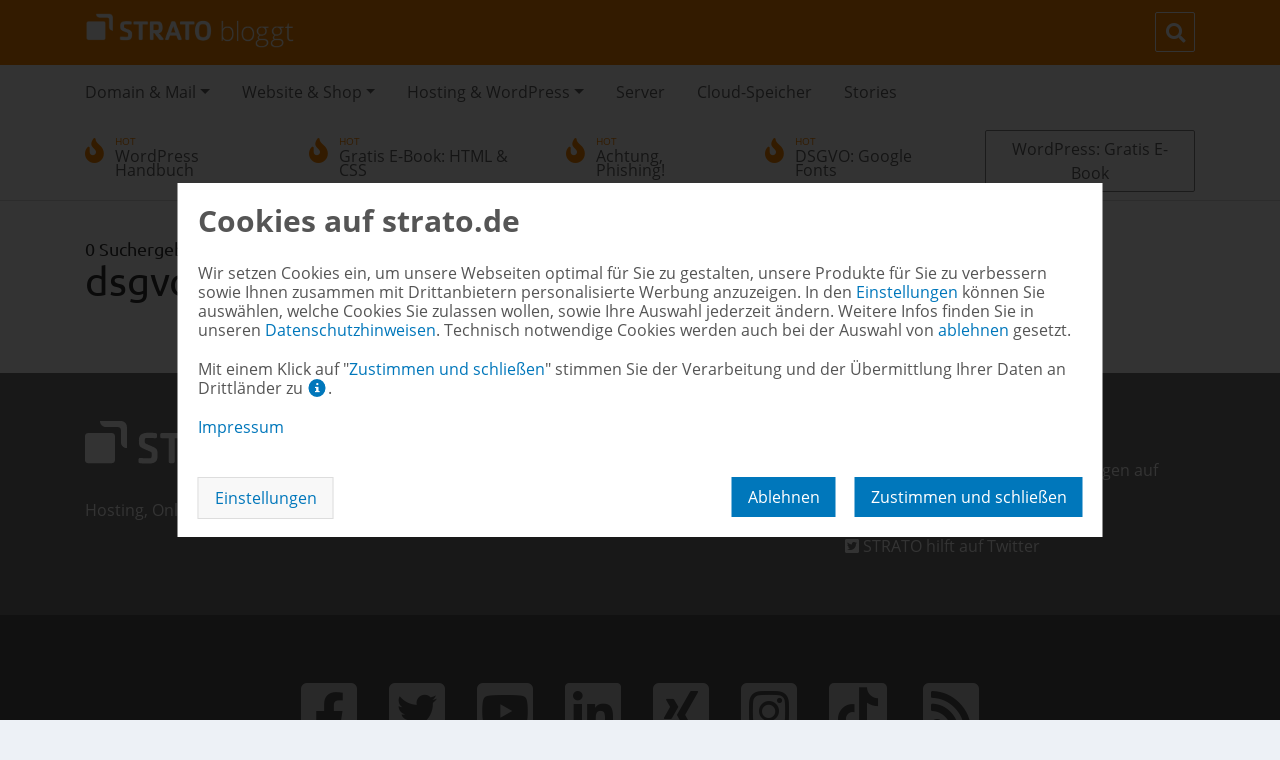

--- FILE ---
content_type: text/html; charset=UTF-8
request_url: https://www.strato.de/blog/search/dsgvo/
body_size: 10550
content:
<!doctype html><html lang="de"><head><meta charset="UTF-8"><meta name="viewport" content="width=device-width, initial-scale=1, shrink-to-fit=no"><link rel="shortcut icon" href="https://www.strato.de/blog/wp-content/themes/strato-blogs-theme/assets/img/favicon.ico" type="image/ico" /><meta name='robots' content='noindex, follow' /><title>Du hast nach dsgvo gesucht - STRATO Blog</title><meta property="og:locale" content="de_DE" /><meta property="og:type" content="article" /><meta property="og:title" content="Du hast nach dsgvo gesucht - STRATO Blog" /><meta property="og:url" content="https://www.strato.de/blog/search/dsgvo/" /><meta property="og:site_name" content="STRATO Blog" /><meta name="twitter:card" content="summary_large_image" /><meta name="twitter:title" content="Du hast nach dsgvo gesucht - STRATO Blog" /><meta name="twitter:site" content="@STRATO_AG" /> <script type="application/ld+json" class="yoast-schema-graph">{"@context":"https://schema.org","@graph":[{"@type":["CollectionPage","SearchResultsPage"],"@id":"https://www.strato.de/blog/?s=dsgvo","url":"https://www.strato.de/blog/?s=dsgvo","name":"Du hast nach dsgvo gesucht - STRATO Blog","isPartOf":{"@id":"https://www.strato.de/blog/#website"},"breadcrumb":{"@id":"#breadcrumb"},"inLanguage":"de"},{"@type":"BreadcrumbList","@id":"#breadcrumb","itemListElement":[{"@type":"ListItem","position":1,"name":"Startseite","item":"https://www.strato.de/blog/"},{"@type":"ListItem","position":2,"name":"Du suchtest nach dsgvo"}]},{"@type":"WebSite","@id":"https://www.strato.de/blog/#website","url":"https://www.strato.de/blog/","name":"STRATO Blog","description":"","publisher":{"@id":"https://www.strato.de/blog/#organization"},"potentialAction":[{"@type":"SearchAction","target":{"@type":"EntryPoint","urlTemplate":"https://www.strato.de/blog/?s={search_term_string}"},"query-input":{"@type":"PropertyValueSpecification","valueRequired":true,"valueName":"search_term_string"}}],"inLanguage":"de"},{"@type":"Organization","@id":"https://www.strato.de/blog/#organization","name":"STRATO Blog","url":"https://www.strato.de/blog/","logo":{"@type":"ImageObject","inLanguage":"de","@id":"https://www.strato.de/blog/#/schema/logo/image/","url":"https://www.strato.de/blog/wp-content/uploads/2019/11/2019-06-STRATO-bloggt-weiß.png","contentUrl":"https://www.strato.de/blog/wp-content/uploads/2019/11/2019-06-STRATO-bloggt-weiß.png","width":600,"height":97,"caption":"STRATO Blog"},"image":{"@id":"https://www.strato.de/blog/#/schema/logo/image/"},"sameAs":["https://www.facebook.com/strato","https://x.com/STRATO_AG"]}]}</script> <link rel="alternate" type="application/rss+xml" title="STRATO Blog &raquo; Feed" href="https://www.strato.de/blog/feed/" /><link rel="alternate" type="application/rss+xml" title="STRATO Blog &raquo; Kommentar-Feed" href="https://www.strato.de/blog/comments/feed/" /><link rel="alternate" type="application/rss+xml" title="STRATO Blog &raquo; Suchergebnisse für &#8222;dsgvo&#8220;-Feed" href="https://www.strato.de/blog/search/dsgvo/feed/rss2/" /><style id='wp-img-auto-sizes-contain-inline-css' type='text/css'>img:is([sizes=auto i],[sizes^="auto," i]){contain-intrinsic-size:3000px 1500px}
/*# sourceURL=wp-img-auto-sizes-contain-inline-css */</style><style id='wp-block-library-inline-css' type='text/css'>:root{--wp-block-synced-color:#7a00df;--wp-block-synced-color--rgb:122,0,223;--wp-bound-block-color:var(--wp-block-synced-color);--wp-editor-canvas-background:#ddd;--wp-admin-theme-color:#007cba;--wp-admin-theme-color--rgb:0,124,186;--wp-admin-theme-color-darker-10:#006ba1;--wp-admin-theme-color-darker-10--rgb:0,107,160.5;--wp-admin-theme-color-darker-20:#005a87;--wp-admin-theme-color-darker-20--rgb:0,90,135;--wp-admin-border-width-focus:2px}@media (min-resolution:192dpi){:root{--wp-admin-border-width-focus:1.5px}}.wp-element-button{cursor:pointer}:root .has-very-light-gray-background-color{background-color:#eee}:root .has-very-dark-gray-background-color{background-color:#313131}:root .has-very-light-gray-color{color:#eee}:root .has-very-dark-gray-color{color:#313131}:root .has-vivid-green-cyan-to-vivid-cyan-blue-gradient-background{background:linear-gradient(135deg,#00d084,#0693e3)}:root .has-purple-crush-gradient-background{background:linear-gradient(135deg,#34e2e4,#4721fb 50%,#ab1dfe)}:root .has-hazy-dawn-gradient-background{background:linear-gradient(135deg,#faaca8,#dad0ec)}:root .has-subdued-olive-gradient-background{background:linear-gradient(135deg,#fafae1,#67a671)}:root .has-atomic-cream-gradient-background{background:linear-gradient(135deg,#fdd79a,#004a59)}:root .has-nightshade-gradient-background{background:linear-gradient(135deg,#330968,#31cdcf)}:root .has-midnight-gradient-background{background:linear-gradient(135deg,#020381,#2874fc)}:root{--wp--preset--font-size--normal:16px;--wp--preset--font-size--huge:42px}.has-regular-font-size{font-size:1em}.has-larger-font-size{font-size:2.625em}.has-normal-font-size{font-size:var(--wp--preset--font-size--normal)}.has-huge-font-size{font-size:var(--wp--preset--font-size--huge)}.has-text-align-center{text-align:center}.has-text-align-left{text-align:left}.has-text-align-right{text-align:right}.has-fit-text{white-space:nowrap!important}#end-resizable-editor-section{display:none}.aligncenter{clear:both}.items-justified-left{justify-content:flex-start}.items-justified-center{justify-content:center}.items-justified-right{justify-content:flex-end}.items-justified-space-between{justify-content:space-between}.screen-reader-text{border:0;clip-path:inset(50%);height:1px;margin:-1px;overflow:hidden;padding:0;position:absolute;width:1px;word-wrap:normal!important}.screen-reader-text:focus{background-color:#ddd;clip-path:none;color:#444;display:block;font-size:1em;height:auto;left:5px;line-height:normal;padding:15px 23px 14px;text-decoration:none;top:5px;width:auto;z-index:100000}html :where(.has-border-color){border-style:solid}html :where([style*=border-top-color]){border-top-style:solid}html :where([style*=border-right-color]){border-right-style:solid}html :where([style*=border-bottom-color]){border-bottom-style:solid}html :where([style*=border-left-color]){border-left-style:solid}html :where([style*=border-width]){border-style:solid}html :where([style*=border-top-width]){border-top-style:solid}html :where([style*=border-right-width]){border-right-style:solid}html :where([style*=border-bottom-width]){border-bottom-style:solid}html :where([style*=border-left-width]){border-left-style:solid}html :where(img[class*=wp-image-]){height:auto;max-width:100%}:where(figure){margin:0 0 1em}html :where(.is-position-sticky){--wp-admin--admin-bar--position-offset:var(--wp-admin--admin-bar--height,0px)}@media screen and (max-width:600px){html :where(.is-position-sticky){--wp-admin--admin-bar--position-offset:0px}}

/*# sourceURL=wp-block-library-inline-css */</style><style id='global-styles-inline-css' type='text/css'>:root{--wp--preset--aspect-ratio--square: 1;--wp--preset--aspect-ratio--4-3: 4/3;--wp--preset--aspect-ratio--3-4: 3/4;--wp--preset--aspect-ratio--3-2: 3/2;--wp--preset--aspect-ratio--2-3: 2/3;--wp--preset--aspect-ratio--16-9: 16/9;--wp--preset--aspect-ratio--9-16: 9/16;--wp--preset--color--black: #000000;--wp--preset--color--cyan-bluish-gray: #abb8c3;--wp--preset--color--white: #ffffff;--wp--preset--color--pale-pink: #f78da7;--wp--preset--color--vivid-red: #cf2e2e;--wp--preset--color--luminous-vivid-orange: #ff6900;--wp--preset--color--luminous-vivid-amber: #fcb900;--wp--preset--color--light-green-cyan: #7bdcb5;--wp--preset--color--vivid-green-cyan: #00d084;--wp--preset--color--pale-cyan-blue: #8ed1fc;--wp--preset--color--vivid-cyan-blue: #0693e3;--wp--preset--color--vivid-purple: #9b51e0;--wp--preset--gradient--vivid-cyan-blue-to-vivid-purple: linear-gradient(135deg,rgb(6,147,227) 0%,rgb(155,81,224) 100%);--wp--preset--gradient--light-green-cyan-to-vivid-green-cyan: linear-gradient(135deg,rgb(122,220,180) 0%,rgb(0,208,130) 100%);--wp--preset--gradient--luminous-vivid-amber-to-luminous-vivid-orange: linear-gradient(135deg,rgb(252,185,0) 0%,rgb(255,105,0) 100%);--wp--preset--gradient--luminous-vivid-orange-to-vivid-red: linear-gradient(135deg,rgb(255,105,0) 0%,rgb(207,46,46) 100%);--wp--preset--gradient--very-light-gray-to-cyan-bluish-gray: linear-gradient(135deg,rgb(238,238,238) 0%,rgb(169,184,195) 100%);--wp--preset--gradient--cool-to-warm-spectrum: linear-gradient(135deg,rgb(74,234,220) 0%,rgb(151,120,209) 20%,rgb(207,42,186) 40%,rgb(238,44,130) 60%,rgb(251,105,98) 80%,rgb(254,248,76) 100%);--wp--preset--gradient--blush-light-purple: linear-gradient(135deg,rgb(255,206,236) 0%,rgb(152,150,240) 100%);--wp--preset--gradient--blush-bordeaux: linear-gradient(135deg,rgb(254,205,165) 0%,rgb(254,45,45) 50%,rgb(107,0,62) 100%);--wp--preset--gradient--luminous-dusk: linear-gradient(135deg,rgb(255,203,112) 0%,rgb(199,81,192) 50%,rgb(65,88,208) 100%);--wp--preset--gradient--pale-ocean: linear-gradient(135deg,rgb(255,245,203) 0%,rgb(182,227,212) 50%,rgb(51,167,181) 100%);--wp--preset--gradient--electric-grass: linear-gradient(135deg,rgb(202,248,128) 0%,rgb(113,206,126) 100%);--wp--preset--gradient--midnight: linear-gradient(135deg,rgb(2,3,129) 0%,rgb(40,116,252) 100%);--wp--preset--font-size--small: 13px;--wp--preset--font-size--medium: 20px;--wp--preset--font-size--large: 36px;--wp--preset--font-size--x-large: 42px;--wp--preset--spacing--20: 0.44rem;--wp--preset--spacing--30: 0.67rem;--wp--preset--spacing--40: 1rem;--wp--preset--spacing--50: 1.5rem;--wp--preset--spacing--60: 2.25rem;--wp--preset--spacing--70: 3.38rem;--wp--preset--spacing--80: 5.06rem;--wp--preset--shadow--natural: 6px 6px 9px rgba(0, 0, 0, 0.2);--wp--preset--shadow--deep: 12px 12px 50px rgba(0, 0, 0, 0.4);--wp--preset--shadow--sharp: 6px 6px 0px rgba(0, 0, 0, 0.2);--wp--preset--shadow--outlined: 6px 6px 0px -3px rgb(255, 255, 255), 6px 6px rgb(0, 0, 0);--wp--preset--shadow--crisp: 6px 6px 0px rgb(0, 0, 0);}:where(.is-layout-flex){gap: 0.5em;}:where(.is-layout-grid){gap: 0.5em;}body .is-layout-flex{display: flex;}.is-layout-flex{flex-wrap: wrap;align-items: center;}.is-layout-flex > :is(*, div){margin: 0;}body .is-layout-grid{display: grid;}.is-layout-grid > :is(*, div){margin: 0;}:where(.wp-block-columns.is-layout-flex){gap: 2em;}:where(.wp-block-columns.is-layout-grid){gap: 2em;}:where(.wp-block-post-template.is-layout-flex){gap: 1.25em;}:where(.wp-block-post-template.is-layout-grid){gap: 1.25em;}.has-black-color{color: var(--wp--preset--color--black) !important;}.has-cyan-bluish-gray-color{color: var(--wp--preset--color--cyan-bluish-gray) !important;}.has-white-color{color: var(--wp--preset--color--white) !important;}.has-pale-pink-color{color: var(--wp--preset--color--pale-pink) !important;}.has-vivid-red-color{color: var(--wp--preset--color--vivid-red) !important;}.has-luminous-vivid-orange-color{color: var(--wp--preset--color--luminous-vivid-orange) !important;}.has-luminous-vivid-amber-color{color: var(--wp--preset--color--luminous-vivid-amber) !important;}.has-light-green-cyan-color{color: var(--wp--preset--color--light-green-cyan) !important;}.has-vivid-green-cyan-color{color: var(--wp--preset--color--vivid-green-cyan) !important;}.has-pale-cyan-blue-color{color: var(--wp--preset--color--pale-cyan-blue) !important;}.has-vivid-cyan-blue-color{color: var(--wp--preset--color--vivid-cyan-blue) !important;}.has-vivid-purple-color{color: var(--wp--preset--color--vivid-purple) !important;}.has-black-background-color{background-color: var(--wp--preset--color--black) !important;}.has-cyan-bluish-gray-background-color{background-color: var(--wp--preset--color--cyan-bluish-gray) !important;}.has-white-background-color{background-color: var(--wp--preset--color--white) !important;}.has-pale-pink-background-color{background-color: var(--wp--preset--color--pale-pink) !important;}.has-vivid-red-background-color{background-color: var(--wp--preset--color--vivid-red) !important;}.has-luminous-vivid-orange-background-color{background-color: var(--wp--preset--color--luminous-vivid-orange) !important;}.has-luminous-vivid-amber-background-color{background-color: var(--wp--preset--color--luminous-vivid-amber) !important;}.has-light-green-cyan-background-color{background-color: var(--wp--preset--color--light-green-cyan) !important;}.has-vivid-green-cyan-background-color{background-color: var(--wp--preset--color--vivid-green-cyan) !important;}.has-pale-cyan-blue-background-color{background-color: var(--wp--preset--color--pale-cyan-blue) !important;}.has-vivid-cyan-blue-background-color{background-color: var(--wp--preset--color--vivid-cyan-blue) !important;}.has-vivid-purple-background-color{background-color: var(--wp--preset--color--vivid-purple) !important;}.has-black-border-color{border-color: var(--wp--preset--color--black) !important;}.has-cyan-bluish-gray-border-color{border-color: var(--wp--preset--color--cyan-bluish-gray) !important;}.has-white-border-color{border-color: var(--wp--preset--color--white) !important;}.has-pale-pink-border-color{border-color: var(--wp--preset--color--pale-pink) !important;}.has-vivid-red-border-color{border-color: var(--wp--preset--color--vivid-red) !important;}.has-luminous-vivid-orange-border-color{border-color: var(--wp--preset--color--luminous-vivid-orange) !important;}.has-luminous-vivid-amber-border-color{border-color: var(--wp--preset--color--luminous-vivid-amber) !important;}.has-light-green-cyan-border-color{border-color: var(--wp--preset--color--light-green-cyan) !important;}.has-vivid-green-cyan-border-color{border-color: var(--wp--preset--color--vivid-green-cyan) !important;}.has-pale-cyan-blue-border-color{border-color: var(--wp--preset--color--pale-cyan-blue) !important;}.has-vivid-cyan-blue-border-color{border-color: var(--wp--preset--color--vivid-cyan-blue) !important;}.has-vivid-purple-border-color{border-color: var(--wp--preset--color--vivid-purple) !important;}.has-vivid-cyan-blue-to-vivid-purple-gradient-background{background: var(--wp--preset--gradient--vivid-cyan-blue-to-vivid-purple) !important;}.has-light-green-cyan-to-vivid-green-cyan-gradient-background{background: var(--wp--preset--gradient--light-green-cyan-to-vivid-green-cyan) !important;}.has-luminous-vivid-amber-to-luminous-vivid-orange-gradient-background{background: var(--wp--preset--gradient--luminous-vivid-amber-to-luminous-vivid-orange) !important;}.has-luminous-vivid-orange-to-vivid-red-gradient-background{background: var(--wp--preset--gradient--luminous-vivid-orange-to-vivid-red) !important;}.has-very-light-gray-to-cyan-bluish-gray-gradient-background{background: var(--wp--preset--gradient--very-light-gray-to-cyan-bluish-gray) !important;}.has-cool-to-warm-spectrum-gradient-background{background: var(--wp--preset--gradient--cool-to-warm-spectrum) !important;}.has-blush-light-purple-gradient-background{background: var(--wp--preset--gradient--blush-light-purple) !important;}.has-blush-bordeaux-gradient-background{background: var(--wp--preset--gradient--blush-bordeaux) !important;}.has-luminous-dusk-gradient-background{background: var(--wp--preset--gradient--luminous-dusk) !important;}.has-pale-ocean-gradient-background{background: var(--wp--preset--gradient--pale-ocean) !important;}.has-electric-grass-gradient-background{background: var(--wp--preset--gradient--electric-grass) !important;}.has-midnight-gradient-background{background: var(--wp--preset--gradient--midnight) !important;}.has-small-font-size{font-size: var(--wp--preset--font-size--small) !important;}.has-medium-font-size{font-size: var(--wp--preset--font-size--medium) !important;}.has-large-font-size{font-size: var(--wp--preset--font-size--large) !important;}.has-x-large-font-size{font-size: var(--wp--preset--font-size--x-large) !important;}
/*# sourceURL=global-styles-inline-css */</style><style id='classic-theme-styles-inline-css' type='text/css'>/*! This file is auto-generated */
.wp-block-button__link{color:#fff;background-color:#32373c;border-radius:9999px;box-shadow:none;text-decoration:none;padding:calc(.667em + 2px) calc(1.333em + 2px);font-size:1.125em}.wp-block-file__button{background:#32373c;color:#fff;text-decoration:none}
/*# sourceURL=/wp-includes/css/classic-themes.min.css */</style><link rel='stylesheet' id='bootstrap-css' href='https://www.strato.de/blog/wp-content/themes/strato-blogs-theme/assets/css/bootstrap.min.css?ver=4.3.1' type='text/css' media='all' /><link rel='stylesheet' id='fontawesome-css' href='https://www.strato.de/blog/wp-content/themes/strato-blogs-theme/assets/css/font-awesome.min.css?ver=5.15.4' type='text/css' media='all' /><link rel='stylesheet' id='consent-css' href='https://www.strato.de/blog/wp-content/themes/strato-blogs-theme/assets/css/consent.min.css?ver=6.9' type='text/css' media='all' /><link rel='stylesheet' id='strato-css' href='https://www.strato.de/blog/wp-content/themes/strato-blogs-theme/assets/css/strato.css?ver=1732807922' type='text/css' media='' /> <script type="text/javascript" src="https://www.strato.de/blog/wp-includes/js/jquery/jquery.min.js?ver=3.7.1" id="jquery-core-js"></script> <script type="text/javascript" src="https://www.strato.de/blog/wp-includes/js/jquery/jquery-migrate.min.js?ver=3.4.1" id="jquery-migrate-js"></script> <link rel="https://api.w.org/" href="https://www.strato.de/blog/wp-json/" /><link rel="EditURI" type="application/rsd+xml" title="RSD" href="https://www.strato.de/blog/xmlrpc.php?rsd" /><meta name="generator" content="WordPress 6.9" /> <script type="text/javascript">var dataLayer = dataLayer || [];
dataLayer.push({"siteid":"strato.de","pagetype":6,"country":"de"});</script> <script type="opt-in" data-type="text/javascript" data-vendorid="6">(
        function( w, d, s, l, i ) {
            w[l] = w[l] || [];
            w[l].push( {'gtm.start': new Date().getTime(), event: 'gtm.js'} );
					var f = d.getElementsByTagName( s )[0],
						j = d.createElement( s ), dl = l !== 'dataLayer' ? '&l=' + l : '';
					j.async = true;
					j.src = 'https://www.googletagmanager.com/gtm.js?id=' + i + dl;
					f.parentNode.insertBefore( j, f );
				}
        )( window, document, 'script', 'dataLayer', 'GTM-T3CH26H' );</script> <link rel="icon" href="https://www.strato.de/blog/wp-content/uploads/2019/11/favicon.png" sizes="32x32" /><link rel="icon" href="https://www.strato.de/blog/wp-content/uploads/2019/11/favicon.png" sizes="192x192" /><link rel="apple-touch-icon" href="https://www.strato.de/blog/wp-content/uploads/2019/11/favicon.png" /><meta name="msapplication-TileImage" content="https://www.strato.de/blog/wp-content/uploads/2019/11/favicon.png" /><style type="text/css" id="wp-custom-css">.hierBloggt img {max-width: 100%; width: auto; height: 82px;}

.post li {margin-bottom: 7px;}

.sb-taglist {margin: 1.25rem 0;}

.posting .post .btn-strato-blue {padding: 7px 17px;}

.hinweisbox {background: #f3f3f3; padding: 1rem; margin: 1rem 0; border: 1px solid #eee; border-radius: 3px;}

.posting ul ::marker {color: #f80;}

.single .container .post ol {margin-bottom: 1.75rem;}

dfn {cursor: help; border-bottom: 1px dotted #555;}

/* Das erste Bild beim Shop-E-Book */
.wp-image-97969 {border: 1px solid #eee; border-right-color: #ddd; border-bottom-color: #ddd;}
.postid-97965 .post-97965 .alignright {padding-top: 0;}
.post-97965 .wp-block-image figcaption {margin-top: -.5rem;}

.home .post-100405 img {border-top: 1px solid #eee; border-bottom: 1px solid #eee;}

.sb-comment-text > div p {overflow: auto;}

.wp-block-quote {border-left: 7px solid #f80; border-radius: 4px;}

/* Bilder unnötog gestreckt */
.single .post .wp-image-101346 {max-width:310px;}

.single .post .wp-image-101359, .single .post .wp-image-101360 {max-width:410px;}

.single .post h3 {font-size: 24px;}</style></head><body class="search search-no-results wp-custom-logo wp-theme-strato-blogs-theme" id="wrapper"> <noscript><iframe src="https://www.googletagmanager.com/ns.html?id=GTM-T3CH26H&#038;siteid=strato.de&#038;pagetype=6&#038;country=de" height="0" width="0" style="display:none;visibility:hidden"></iframe></noscript><div class="container-fluid p-0"><header role="banner" class="mb-3"><div class="sb-navmenu"><div class="container"><nav class="navbar navbar-expand-lg navbar-strato"> <a href="https://www.strato.de/blog/" class="navbar-brand" title="STRATO Blog"> <img src="https://www.strato.de/blog/wp-content/uploads/2019/11/2019-06-STRATO-bloggt-weiß.png" alt="STRATO Blog" class="img-fluid logo"> </a> <button class="navbar-toggler" type="button" data-toggle="collapse" data-target=".toggleNavBars" aria-controls="navbarmain" aria-expanded="false" aria-label="Navigation aufrufen"> <i class="fas fa-bars"></i> </button><div class="collapse navbar-collapse toggleNavBars" id="navbarMain"><ul class="navbar-nav mr-auto"></ul><form action="https://www.strato.de/blog/" method="get" class="form-inline my-2 my-lg-0 search"> <input class="form-control mr-sm-2" type="search" name="s" placeholder="Suche" aria-label="Suche"> <i class="fas fa-search sbtn"></i> <button class="btn btn-outline-white my-2 my-sm-0" type="submit"><i class="fas fa-search"></i></button></form></div></nav></div></div><div class="sb-subnav"><div class="container"><nav class="navbar navbar-expand-lg"><div class="collapse navbar-collapse toggleNavBars" id="navbarSub"><ul id="menu-primary" class="navbar-nav mr-auto"><li itemscope="itemscope" itemtype="https://www.schema.org/SiteNavigationElement" id="menu-item-72305" class="menu-item menu-item-type-taxonomy menu-item-object-category menu-item-has-children dropdown menu-item-72305 nav-item"><a title="Domain &amp; Mail" href="#" data-toggle="dropdown" aria-haspopup="true" aria-expanded="false" class="dropdown-toggle nav-link" id="menu-item-dropdown-72305">Domain &#038; Mail</a><ul class="dropdown-menu" aria-labelledby="menu-item-dropdown-72305" role="menu"><li itemscope="itemscope" itemtype="https://www.schema.org/SiteNavigationElement" id="menu-item-72395" class="menu-item menu-item-type-taxonomy menu-item-object-category menu-item-72395 nav-item"><a title="Domains" href="https://www.strato.de/blog/category/domain-mail/domains/" class="dropdown-item" data-emos-clickmarker="strato_de/blog/topnavi/domain-mail/domains">Domains</a></li><li itemscope="itemscope" itemtype="https://www.schema.org/SiteNavigationElement" id="menu-item-72400" class="menu-item menu-item-type-taxonomy menu-item-object-category menu-item-72400 nav-item"><a title="Mail" href="https://www.strato.de/blog/category/domain-mail/mail/" class="dropdown-item" data-emos-clickmarker="strato_de/blog/topnavi/domain-mail/mail">Mail</a></li></ul></li><li itemscope="itemscope" itemtype="https://www.schema.org/SiteNavigationElement" id="menu-item-72310" class="menu-item menu-item-type-taxonomy menu-item-object-category menu-item-has-children dropdown menu-item-72310 nav-item"><a title="Website &amp; Shop" href="#" data-toggle="dropdown" aria-haspopup="true" aria-expanded="false" class="dropdown-toggle nav-link" id="menu-item-dropdown-72310">Website &#038; Shop</a><ul class="dropdown-menu" aria-labelledby="menu-item-dropdown-72310" role="menu"><li itemscope="itemscope" itemtype="https://www.schema.org/SiteNavigationElement" id="menu-item-72420" class="menu-item menu-item-type-taxonomy menu-item-object-category menu-item-72420 nav-item"><a title="Homepage-Baukasten" href="https://www.strato.de/blog/category/website-shop/homepage-baukasten/" class="dropdown-item" data-emos-clickmarker="strato_de/blog/topnavi/website-shop/hpbk">Homepage-Baukasten</a></li><li itemscope="itemscope" itemtype="https://www.schema.org/SiteNavigationElement" id="menu-item-72425" class="menu-item menu-item-type-taxonomy menu-item-object-category menu-item-72425 nav-item"><a title="Webshop" href="https://www.strato.de/blog/category/website-shop/webshop/" class="dropdown-item" data-emos-clickmarker="strato_de/blog/topnavi/website-shop/webshop">Webshop</a></li></ul></li><li itemscope="itemscope" itemtype="https://www.schema.org/SiteNavigationElement" id="menu-item-72315" class="menu-item menu-item-type-taxonomy menu-item-object-category menu-item-has-children dropdown menu-item-72315 nav-item"><a title="Hosting &amp; WordPress" href="#" data-toggle="dropdown" aria-haspopup="true" aria-expanded="false" class="dropdown-toggle nav-link" id="menu-item-dropdown-72315" data-emos-clickmarker="strato_de/blog/topnavi/hosting-wordpress">Hosting &#038; WordPress</a><ul class="dropdown-menu" aria-labelledby="menu-item-dropdown-72315" role="menu"><li itemscope="itemscope" itemtype="https://www.schema.org/SiteNavigationElement" id="menu-item-72410" class="menu-item menu-item-type-taxonomy menu-item-object-category menu-item-72410 nav-item"><a title="Hosting" href="https://www.strato.de/blog/category/hosting-wordpress/hosting/" class="dropdown-item" data-emos-clickmarker="strato_de/blog/topnavi/hosting-wordpress/hosting">Hosting</a></li><li itemscope="itemscope" itemtype="https://www.schema.org/SiteNavigationElement" id="menu-item-72415" class="menu-item menu-item-type-taxonomy menu-item-object-category menu-item-72415 nav-item"><a title="WordPress" href="https://www.strato.de/blog/category/hosting-wordpress/wordpress/" class="dropdown-item" data-emos-clickmarker="strato_de/blog/topnavi/hosting-wordpress/wordpress">WordPress</a></li></ul></li><li itemscope="itemscope" itemtype="https://www.schema.org/SiteNavigationElement" id="menu-item-72320" class="menu-item menu-item-type-taxonomy menu-item-object-category menu-item-72320 nav-item"><a title="Server" href="https://www.strato.de/blog/category/server/" class="nav-link" data-emos-clickmarker="strato_de/blog/topnavi/server">Server</a></li><li itemscope="itemscope" itemtype="https://www.schema.org/SiteNavigationElement" id="menu-item-72325" class="menu-item menu-item-type-taxonomy menu-item-object-category menu-item-72325 nav-item"><a title="Cloud-Speicher" href="https://www.strato.de/blog/category/cloud-speicher/" class="nav-link" data-emos-clickmarker="strato_de/blog/topnavi/cloud-speicher">Cloud-Speicher</a></li><li itemscope="itemscope" itemtype="https://www.schema.org/SiteNavigationElement" id="menu-item-72330" class="menu-item menu-item-type-taxonomy menu-item-object-category menu-item-72330 nav-item"><a title="Stories" href="https://www.strato.de/blog/category/stories/" class="nav-link" data-emos-clickmarker="strato_de/blog/topnavi/stories">Stories</a></li></ul></div></nav></div></div><div class="hot-topics"><div class="container"><nav class="navbar navbar-expand-lg"><div class="navbar-collapse collapse toggleNavBars"><ul id="menu-hot-topics" class="navbar-nav mr-auto"><li itemscope="itemscope" itemtype="https://www.schema.org/SiteNavigationElement" id="menu-item-99154" class="menu-item menu-item-type-custom menu-item-object-custom menu-item-99154 nav-item"><a title="WordPress Handbuch" href="https://www.strato.de/blog/gratis-e-book-das-wordpress-handbuch/" class="nav-link"><span class="small">HOT</span>WordPress Handbuch</a></li><li itemscope="itemscope" itemtype="https://www.schema.org/SiteNavigationElement" id="menu-item-100473" class="menu-item menu-item-type-post_type menu-item-object-post menu-item-100473 nav-item"><a title="Gratis E-Book: HTML &amp; CSS" href="https://www.strato.de/blog/?p=100405" class="nav-link"><span class="small">HOT</span>Gratis E-Book: HTML &#038; CSS</a></li><li itemscope="itemscope" itemtype="https://www.schema.org/SiteNavigationElement" id="menu-item-92125" class="menu-item menu-item-type-post_type menu-item-object-post menu-item-92125 nav-item"><a title="Achtung, Phishing!" href="https://www.strato.de/blog/?p=25534" class="nav-link"><span class="small">HOT</span>Achtung, Phishing!</a></li><li itemscope="itemscope" itemtype="https://www.schema.org/SiteNavigationElement" id="menu-item-99184" class="menu-item menu-item-type-custom menu-item-object-custom menu-item-99184 nav-item"><a title="DSGVO: Google Fonts" href="https://www.strato.de/blog/google-fonts-in-wordpress-lokal-hosten/" class="nav-link"><span class="small">HOT</span>DSGVO: Google Fonts</a></li></ul><a href="https://www.strato.de/blog/gratis-e-book-das-wordpress-handbuch/" target="_blank" title="Gratis E-Book WordPress Handbuch" class="btn btn-link btn-outline-grey">WordPress: Gratis E-Book</a></div></nav></div></div></header><div class="container pb-5" id="content"><h1 class="page-title"> <span class="small">0 Suchergebnisse</span><br> dsgvo</h1></div></div><footer><div class="container-fluid px-0 py-5 sb-footer-widgets"><div class="container"><div class="row"><div class="col-md-4"><aside id="custom_html-3" class="widget_text widget widget_custom_html"><div class="textwidget custom-html-widget"><p> <a href="https://www.strato.de" target="_blank" title="STRATO AG"><img src="/blog/wp-content/themes/strato-blogs-theme/assets/img/strato_logo_white.svg" class="img-fluid logo" alt="STRATO AG" style="max-width:200px;"></a><br> Hosting, Online-Speicher, Webshop & Server</p></div></aside></div><div class="col-md-4 sb-social-support"></div><div class="col-md-4"><aside id="custom_html-4" class="widget_text widget widget_custom_html"><h3 class="widget_title my-2">STRATO SERVICE</h3><div class="textwidget custom-html-widget"><p> STRATO hilft beantwortet Eure Fragen auf Facebook und Twitter.</p><p> <a target="_blank" href="https://www.facebook.com/strato" title="STRATO auf Facebook"><i class="fab fa-facebook-square"></i> STRATO hilft auf <span>Facebook</span></a><br> <a target="_blank" href="https://www.twitter.com/STRATO_AG" title="STRATO auf Twitter"><i class="fab fa-twitter-square"></i> STRATO hilft auf <span>Twitter</span></a></p></div></aside></div></div></div></div><div class="container-fluid px-0 py-5 sb-footer-socials"><div class="container"><div class="sb-footer-socialmedia text-center"> <a class="p-3" target="_blank" href="https://www.facebook.com/strato" title="STRATO auf Facebook"><i class="fab fa-4x fa-facebook-square"></i></a><a class="p-3" target="_blank" href="https://www.twitter.com/STRATO_AG" title="STRATO auf Twitter"><i class="fab fa-4x fa-twitter-square"></i></a><a class="p-3" target="_blank" href="https://www.youtube.com/user/stratoDE" title="STRATO auf YouTube"><i class="fab fa-4x fa-youtube-square"></i></a><a class="p-3" target="_blank" href="https://de.linkedin.com/company/strato-ag" title="STRATO auf LinkedIn"><i class="fab fa-4x fa-linkedin"></i></a><a class="p-3" target="_blank" href="https://www.xing.com/pages/strato" title="STRATO auf Xing"><i class="fab fa-4x fa-xing-square"></i></a><a class="p-3" target="_blank" href="https://www.instagram.com/strato_ag/" title="STRATO auf Instagram"><i class="fab fa-4x fa-instagram-square"></i></a><a class="p-3" target="_blank" href="https://www.tiktok.com/@strato" title="STRATO auf TikTok"><i class="fab fa-3x fa-tiktok"></i></a> <a class="p-3" target="_blank" href="https://www.strato.de/blog/feed/" title="RSS feed"><i class="fas fa-4x fa-rss-square"></i></a></div></div></div><div class="container-fluid px-0 py-2 sb-footer-copyright"><div class="container"><div class="row"><div class="col-12 col-md-6 col-lg-2 justify-content-sm-center"> <a class="sb-footer-logo" href="https://www.strato.de/blog/" title="STRATO Blog"> <img src="https://www.strato.de/blog/wp-content/uploads/2019/11/2019-06-STRATO-bloggt-weiß.png" alt="STRATO Blog" class="img-fluid"> </a></div><div class="col-12 col-md-6 col-lg-3 justify-content-sm-center align-self-center"><p>Copyright &copy; 2026 STRATO AG</p></div><div class="col-12 col-lg-7 align-self-center"><ul id="sb-footer-menu" class="nav justify-content-lg-end justify-content-center"><li id="menu-item-72595" class="menu-item menu-item-type-custom menu-item-object-custom menu-item-72595"><a target="_blank" href="https://www.strato.de/impressum/">Impressum</a></li><li id="menu-item-72590" class="menu-item menu-item-type-custom menu-item-object-custom menu-item-72590"><a target="_blank" href="https://www.strato.de/datenschutz/">Datenschutz</a></li><li id="menu-item-7132" class="menu-item menu-item-type-post_type menu-item-object-page menu-item-7132"><a href="https://www.strato.de/blog/netiquette/">Netiquette</a></li><li id="menu-item-78104" class="menu-item menu-item-type-custom menu-item-object-custom menu-item-78104"><a title="cookie">Cookie-Einstellungen</a></li></ul></div></div></div></div></footer> <button id="b2t" class="btn btn-back" title="Zurück nach oben"><i class="fas fa-arrow-up"></i></button> <script type="opt-in" data-type="text/javascript" data-vendorid='5' >(function($){
    $(document).ready(function(){
        var nonce = $('#nonce').data('nonce');
        $.ajax({
            url: stratojs.ajaxurl,
            method: 'post',
            dataType: 'json',
            data: {action: 'strato_accept_cookies', nonce: nonce}
        }).done(function(res) {
            if (res.data.response=="ok") {
                // Cookie wurde gesetzt, Seite reloaden
                location.reload();
            }
        });
    })
})(jQuery);</script> <div class="consent hidden" data-nonce="%5$s" id="cookieLayer"><section id="consentLayerOne"><div class="clearfix  consent--text"><div><h2> Cookies auf strato.de</h2><p>Wir setzen Cookies ein, um unsere Webseiten optimal für Sie zu gestalten, unsere Produkte für Sie zu verbessern sowie Ihnen zusammen mit Drittanbietern personalisierte Werbung anzuzeigen. In den <span class="consent__link consentSettings">Einstellungen</span> können Sie auswählen, welche Cookies Sie zulassen wollen, sowie Ihre Auswahl jederzeit ändern. Weitere Infos finden Sie in unseren <a target="_blank" href="/datenschutz/"> Datenschutzhinweisen</a>. Technisch notwendige Cookies werden auch bei der Auswahl von <span class="consent__link" id="consentDisagree">ablehnen</span> gesetzt.</p><p>Mit einem Klick auf "<span class="consent__link consentAgree">Zustimmen und schließen</span>" stimmen Sie der Verarbeitung und der Übermittlung Ihrer Daten an Drittländer zu<a class="tooltip--pla" data-placement="right" data-toggle="tooltip"  title="Drittländer sind Länder außerhalb der Europäischen Union. Mit Ihrer Zustimmung werden Daten in die USA übertragen. Die USA ist ein Drittland mit unzureichendem Datenschutzniveau. Dort besteht das Risiko, dass Behörden auf die Daten zugreifen, ohne dass ein richterlicher Beschluss vorliegt."><i class="icon-info "></i></a>&nbsp;&nbsp;.</p><p> <a target="_blank" href="/impressum/">Impressum</a></p><p></p></div></div><div class="consent__btn--sticky"> <button class="consentSettings" class="consent__btn--left">Einstellungen</button> <button class="blue" id="consentDisagree">ablehnen</button> <button class="consentAgree">Zustimmen und schließen</button></div></section><section id="consentLayerTwo" class="hidden"><div><h2> Cookie-Einstellungen</h2><h2 class="youtube__headline hidden">Cookie-Einstellungen auswählen um Video abzuspielen</h2><ul><li><h3 class="clearfix"> <label for="purpose1s" class="ele-checkbox"> <input type="checkbox" id="purpose1s" disabled> <span class="ele-checkbox--state"></span> </label> Notwendig</h3><p class="hidden"> Technisch erforderliche Cookies ermöglichen die Navigation auf unserer Website. Grundfunktionen wie die Darstellung und Auswahl von Produkten, das Befüllen des Warenkorbs oder der Login sind ohne sie nicht möglich.</p> <span class="consent__more-less"> <span>Mehr Informationen</span> <span>Weniger Informationen</span> </span></li><li><h3 class="clearfix"> <label for="purpose2" class="ele-checkbox"> <input type="checkbox" id="purpose2"> <span class="ele-checkbox--state"></span> </label> Statistik</h3><p class="hidden"> Wir setzen Cookies ein, um Ihr Nutzerverhalten besser zu verstehen und Sie bei Ihrer Navigation auf unserer Internetseite zu unterstützen. Wir nutzen diese Daten außerdem, um die Website noch besser an Ihre Bedürfnisse anzupassen.</p> <span class="consent__more-less"> <span>Mehr Informationen</span> <span>Weniger Informationen</span> </span></li><li><h3 class="clearfix"> <label for="purpose3" class="ele-checkbox"> <input type="checkbox" id="purpose3"> <span class="ele-checkbox--state"></span> </label> Marketing</h3><p class="hidden"> Wir speichern Informationen dazu, wie Sie unsere Internetseite nutzen, um bessere Angebote im Rahmen von Kampagnen und Direktmarketingaktionen zu schnüren. Die Verantwortung dafür und die Kontrolle über die Datenverarbeitung liegen bei uns.</p> <span class="consent__more-less"> <span>Mehr Informationen</span> <span>Weniger Informationen</span> </span></li><li><h3 class="clearfix"> <label for="purpose4" class="ele-checkbox"> <input type="checkbox" id="purpose4"> <span class="ele-checkbox--state"></span> </label> Partnerschaften</h3><p class="hidden"> Wir setzen Cookies ein, um Ihnen auch außerhalb unserer Webseite individuelle Produkt- und Serviceangebote anzuzeigen. In diesem Zusammenhang werden Informationen über Ihr Nutzerverhalten an Partnerunternehmen übermittelt, um personalisierte Inhalte von uns oder diesen Partnern passend zu Ihren Interessen anzuzeigen.<br /> Diese Kampagnen können von uns oder unseren Partnern ausgewertet, nachgehalten und abgerechnet werden. Andere werbende Unternehmen können Cookies dieser Kategorie ebenfalls auslesen und Ihnen personalisierte Inhalte anzeigen. Für die über unsere Verarbeitung hinausgehende Verwendung Ihrer Daten liegt die Verantwortung bei diesen Unternehmen und erfolgt ohne unsere Mitwirkung.</p> <span class="consent__more-less"> <span>Mehr Informationen</span> <span>Weniger Informationen</span> </span></li></ul></div><div class="consent__btn--sticky"> <span  class="consent__link" id="consentBack">zurück</span> <button rel="nofollow" class="consent2__button btn btn-strato-blue hidden" aria-label="Auswahl bestätigen">Auswahl bestätigen</button> <button id="consentSubmit">Auswahl bestätigen</button> <button id="consentAddAll">Alle auswählen</button></div></section></div><div id="youtube_consent_text" class="hide"> Beim Abspielen externer Videos werden Daten an YouTube übertragen. Dazu benötigen wir Ihre Zustimmung. Weitere Informationen finden Sie in unserer</div><div id="youtube_consent_agree" class="hide"> Zustimmen</div><div id="youtube_consent_link_text" class="hide"> Datenschutzerklärung</div><div id="youtube_consent_link" class="hide"> /datenschutz/</div> <script type="speculationrules">{"prefetch":[{"source":"document","where":{"and":[{"href_matches":"/blog/*"},{"not":{"href_matches":["/blog/wp-*.php","/blog/wp-admin/*","/blog/wp-content/uploads/*","/blog/wp-content/*","/blog/wp-content/plugins/*","/blog/wp-content/themes/strato-blogs-theme/*","/blog/*\\?(.+)"]}},{"not":{"selector_matches":"a[rel~=\"nofollow\"]"}},{"not":{"selector_matches":".no-prefetch, .no-prefetch a"}}]},"eagerness":"conservative"}]}</script> <div id='nonce' data-nonce='c69d6b932a'>&nbsp;</div><div class="container-fluid p-0 cookiewarn-container" id='cookieWarning'><div class="container"><div class="row align-items-center"><div class="col-md-9 mt-1 warntxt"><p>Diese Webseite verwendet Cookies, um die Nutzung der Seite zu verbessern, den Erfolg von Werbemaßnahmen zu messen und interessengerechte Werbung anzuzeigen. Durch die Nutzung dieser Seite erklären Sie sich damit einverstanden. <a href="https://www.strato.de/datenschutz/" class="btn-cookieInfoBtn" target="_blank">Informationen</a></p></div><div class="col-md-3 mt-1 text-right"> <a href="#" id="acceptCookie" class="btn btn-cookieAcceptBtn" data-nonce="c69d6b932a">Akzeptieren &amp; schließen</a></div></div></div></div> <script type="text/javascript">!function(e,n){var r={"selectors":{"block":"pre.EnlighterJSRAW","inline":"code.EnlighterJSRAW"},"options":{"indent":2,"ampersandCleanup":true,"linehover":true,"rawcodeDbclick":false,"textOverflow":"break","linenumbers":true,"theme":"enlighter","language":"generic","retainCssClasses":false,"collapse":false,"toolbarOuter":"","toolbarTop":"{BTN_RAW}{BTN_COPY}{BTN_WINDOW}{BTN_WEBSITE}","toolbarBottom":""},"resources":["https:\/\/www.strato.de\/blog\/wp-content\/plugins\/enlighter\/cache\/X1_enlighterjs.min.css?82vGZvuRt4HhLXm","https:\/\/www.strato.de\/blog\/wp-content\/plugins\/enlighter\/resources\/enlighterjs\/enlighterjs.min.js"]},o=document.getElementsByTagName("head")[0],t=n&&(n.error||n.log)||function(){};e.EnlighterJSINIT=function(){!function(e,n){var r=0,l=null;function c(o){l=o,++r==e.length&&(!0,n(l))}e.forEach(function(e){switch(e.match(/\.([a-z]+)(?:[#?].*)?$/)[1]){case"js":var n=document.createElement("script");n.onload=function(){c(null)},n.onerror=c,n.src=e,n.async=!0,o.appendChild(n);break;case"css":var r=document.createElement("link");r.onload=function(){c(null)},r.onerror=c,r.rel="stylesheet",r.type="text/css",r.href=e,r.media="all",o.appendChild(r);break;default:t("Error: invalid file extension",e)}})}(r.resources,function(e){e?t("Error: failed to dynamically load EnlighterJS resources!",e):"undefined"!=typeof EnlighterJS?EnlighterJS.init(r.selectors.block,r.selectors.inline,r.options):t("Error: EnlighterJS resources not loaded yet!")})},(document.querySelector(r.selectors.block)||document.querySelector(r.selectors.inline))&&e.EnlighterJSINIT()}(window,console);</script><script type="text/javascript" src="https://www.strato.de/blog/wp-content/themes/strato-blogs-theme/assets/js/consent.js?ver=1.0.2" id="consentjs-js"></script> <script type="text/javascript" src="https://www.strato.de/blog/wp-content/themes/strato-blogs-theme/assets/js/popper.min.js?ver=1.0.0" id="popperjs-js"></script> <script type="text/javascript" src="https://www.strato.de/blog/wp-content/themes/strato-blogs-theme/assets/js/bootstrap.min.js?ver=4.3.1" id="bootstrap-js"></script> <script type="text/javascript" src="https://www.strato.de/blog/wp-content/themes/strato-blogs-theme/assets/js/js.cookie-2.2.1.min.js?ver=2.2.1" id="jquerycookie-js"></script> <script type="text/javascript" src="https://www.strato.de/blog/wp-content/themes/strato-blogs-theme/assets/js/youtube.js?ver=1.0.0" id="youtubejs-js"></script> <script type="text/javascript" id="stratojs-js-extra">var stratojs = {"ajaxurl":"https://www.strato.de/blog/wp-admin/admin-ajax.php","loadMoreCommentsText":"Lade mehr Kommentare...","moreCommentsLoadText":"Weitere Kommentare laden","commentsSubmitFirst":"Kommentar pr\u00fcfen","commentsSubmitSend":"Kommentar abschicken"};
//# sourceURL=stratojs-js-extra</script> <script type="text/javascript" src="https://www.strato.de/blog/wp-content/themes/strato-blogs-theme/assets/js/strato.js?ver=1.0.0" id="stratojs-js"></script> </body></html>

--- FILE ---
content_type: text/css
request_url: https://www.strato.de/blog/wp-content/themes/strato-blogs-theme/assets/css/consent.min.css?ver=6.9
body_size: 5736
content:
.agreecookie,.euCookie{display:none!important}body.noscroll{height:100%;overflow:hidden}.pointer{cursor:pointer}.consent .hidden,.consent.hidden{display:none}.consent ::-webkit-scrollbar{width:5px}.consent ::-webkit-scrollbar-track{background:#fff}.consent ::-webkit-scrollbar-thumb{background:#f80}.consent ::-webkit-scrollbar-thumb:hover{background:#e70}.consent .clearfix:after{content:"";clear:both;display:table}.consent{position:fixed;top:0;bottom:0;left:0;right:0;background-color:rgba(0,0,0,.8);z-index:1000;font-size:16px;font-size:1rem;color:#555;line-height:1.2;font-size:16px;font-size:1 rem}.consent a,.consent a:active,.consent a:visited{color:#07b}.consent>section{background-color:#fff;display:block;width:925px;max-width:90%;max-height:95%;position:fixed;top:50%;left:50%;transform:translate(-50%,-50%);overflow-y:auto;-webkit-overflow-scrolling:touch;scrollbar-color:#f80 #fff;scrollbar-width:thin;overflow-x:hidden}.consent>section>div{padding:20px}.consent h2{font-weight:700;margin-bottom:25px;font-size:30px;font-size:1.875rem;color:#555}.consent h3{font-size:28px;font-size:1.777rem;margin-bottom:10px;color:#555}.consent h3 label{float:right}.consent .ele-checkbox{background-color:#eee;border:none;border-radius:20px;width:90px;height:33px;position:relative;display:block;font-size:16px;font-size:1rem;float:right}.consent .ele-checkbox:after,.consent .ele-checkbox:before{position:absolute;top:7px;content:"";display:inline-block;width:20px;height:20px;background-repeat:no-repeat;background-position:center center}.consent .ele-checkbox:before{left:14px;background-image:url([data-uri])}.consent .ele-checkbox:after{right:14px;background-image:url([data-uri])}.consent .ele-checkbox input{display:none}.consent .ele-checkbox .ele-checkbox--state{position:absolute;top:3px;right:45px;transition:right .5s}.consent .ele-checkbox .ele-checkbox--state:after{content:"";background-image:url([data-uri]);background-repeat:no-repeat;background-position:center center;background-color:#fff;height:29px;border-radius:20px;width:43px;display:block;position:absolute;top:-1px;right:1px;z-index:1}.consent .ele-checkbox input:checked+.ele-checkbox--state{right:1px;transition:right .5s}.consent .ele-checkbox input:checked+.ele-checkbox--state:after{content:"";background-image:url([data-uri])}.consent .ele-checkbox input:disabled+.ele-checkbox--state{right:1px;opacity:1}.consent .ele-checkbox input:disabled+.ele-checkbox--state:after{content:"";background-color:#f5f5f5;background-image:url([data-uri])}.consent__link{color:#07b;cursor:pointer}.consent img{float:left;width:20%;margin-bottom:30px;margin-right:30px;margin-top:8%}.consent img+div{overflow:hidden}.consent ul{list-style:none!important;margin:0}.consent li:not(:last-child){border-bottom:1px dotted #ddd;margin-bottom:15px}.consent p{margin-bottom:20px}.consent li p{margin-bottom:0}.consent .consent__more-less{color:#07b;display:inline-block;margin-bottom:10px;cursor:pointer}.consent .consent__more-less:after{content:"";display:inline-block;width:10px;height:10px;background-image:url([data-uri]);background-repeat:no-repeat;position:relative;top:2px;margin-left:2px}.consent .consent__more-less span:first-child{display:inline-block}.consent .consent__more-less span:last-child{display:none}.consent .consent__more-less.consent__more-less--click:after{content:"";display:inline-block;width:10px;height:10px;background-image:url([data-uri]);background-repeat:no-repeat;position:relative;top:3px;margin-left:2px}.consent .consent__more-less.consent__more-less--click span:first-child{display:none}.consent .consent__more-less.consent__more-less--click span:last-child{display:inline-block}.consent .consent__btn--sticky{margin-top:-10px;text-align:right}.consent #consentLayerOne .consent__btn--sticky{margin-top:-20px}.consent .consent__btn--sticky .consent__link{float:left;margin-top:15px}.consent .consent__btn--sticky span{margin-right:20px;white-space:nowrap}.consent .consent__btn--sticky span:before{content:"";background-image:url([data-uri]);background-repeat:no-repeat;margin-right:6px;height:15px;width:15px;display:inline-block;position:relative;top:2px}.consent .consent__btn--sticky button{padding:0 16px;line-height:40px;display:inline-block;white-space:nowrap;cursor:pointer;border:none;border-radius:0;height:auto}.consent .consent__btn--sticky button{background-color:#f8f8f8;border:1px solid #ddd;color:#07b}.consent .consent__btn--sticky button:hover{background-color:#eee}.consent .consent__btn--sticky button:last-child{margin-left:15px;background-color:#07b;border:none;color:#fff}.consent .consent__btn--sticky button:last-child:hover{background-color:#00659f}.consent .tooltip--pla i.icon-info{padding:4px 6px!important}@media (max-width:768px){.consent>section{height:95%;padding-bottom:120px}.consent>section>div{padding:10px}.consent img{display:none}.consent h2{font-size:24px;font-size:1.5rem}.consent h3{font-size:22px;font-size:1.375rem}.consent>section>div:first-child{height:100%;overflow-y:auto;-webkit-overflow-scrolling:touch;scrollbar-width:none}.consent>section>div:first-child::-webkit-scrollbar{display:none}.consent .consent__btn--sticky{position:fixed;bottom:0;left:0;right:0;z-index:2}.consent .consent__btn--sticky span{display:none}.consent .consent__btn--sticky button{width:100%}.consent .consent__btn--sticky button:last-child{margin-top:15px;margin-left:0}.consent--text{position:relative}.consent .consent__icon__info:hover::after{width:auto;left:10px;right:10px;transform:translate(0,-103%)!important}}.consent .consent__icon__info{cursor:pointer;height:18px;width:19px;display:inline-block;margin-right:5px;margin-left:5px;background-image:url([data-uri]);background-repeat:no-repeat;margin-bottom:-3px}.consent .consent__icon__info:hover::after{content:attr(data-tooltipp);font-family:"Open Sans",sans-serif;line-height:1.2;font-size:14px;position:absolute;transform:translate(-50%,-103%);background-color:#fff;padding:7px;color:#555;font-size:16px;width:300px;box-shadow:0 1px 3px rgba(0,0,0,.03),0 1px 2px rgba(0,0,0,.18)}.consent .consent__icon__info.consent__icon__info--left::after{left:160px}.consent .consent__icon__info.consent__icon__info--right::after{right:-140px}.consent i{font-style:normal}.consent i{font-style:normal}@media (min-width:769px){.consent__btn--sticky{padding:20px}button.consentSettings{float:left;}#consentAgree{float:right}}
.mobile.portrait .tooltip.show.bs-tooltip-left {margin-top: 120px;}
.consent .consent__btn--sticky button.blue{margin-left:15px;background-color:#07b;border:none;color:#fff;text-transform: capitalize;}.consent .consent__btn--sticky button.blue:hover{background-color:#00659f}
@media (max-width: 768px) {
	.consent>section {
        display: flex;
        justify-content: center;
        align-content: space-between;
        flex-wrap: wrap;
        padding-bottom: 0;
    }
    .consent .consent__btn--sticky {
    	margin-top: 30px !important;
    	position: relative;
    	width: 100%;
    }
    .consent>section>div:first-child {
        height: auto;
    }
    section#consentLayerTwo div:first-child {
    	width: 100%;
    }
    .consent .consent__btn--sticky button.blue{
		margin-top: 15px;
		margin-left: 0;
    }
}

--- FILE ---
content_type: text/css
request_url: https://www.strato.de/blog/wp-content/themes/strato-blogs-theme/assets/css/strato.css?ver=1732807922
body_size: 16525
content:
/* Eric Meyer's Reset CSS v2.0 - http://cssreset.com */
html,
body,
div,
span,
applet,
object,
iframe,
h1,
h2,
h3,
h4,
h5,
h6,
p,
blockquote,
pre,
a,
abbr,
acronym,
address,
big,
cite,
code,
del,
dfn,
em,
img,
ins,
kbd,
q,
s,
samp,
small,
strike,
strong,
sub,
sup,
tt,
var,
b,
u,
i,
center,
dl,
dt,
dd,
ol,
ul,
li,
fieldset,
form,
label,
legend,
table,
caption,
tbody,
tfoot,
thead,
tr,
th,
td,
article,
aside,
canvas,
details,
embed,
figure,
figcaption,
footer,
header,
hgroup,
menu,
nav,
output,
ruby,
section,
summary,
time,
mark,
audio,
video {
  border: 0;
  font-size: 100%;
  font: inherit;
  vertical-align: baseline;
  margin: 0;
  padding: 0;
}
article,
aside,
details,
figcaption,
figure,
footer,
header,
hgroup,
menu,
nav,
section {
  display: block;
}
body {
  line-height: 1;
}
ol,
ul {
  list-style: none;
}
blockquote,
q {
  quotes: none;
}
blockquote:before,
blockquote:after,
q:before,
q:after {
  content: none;
}
table {
  border-collapse: collapse;
  border-spacing: 0;
}
/* Define the fonts */
/* open-sans-regular - latin */
@font-face {
  font-family: 'Open Sans';
  font-style: normal;
  font-weight: 400;
  src: url('../fonts/open-sans-v17-latin-regular.eot');
  /* IE9 Compat Modes */
  src: local('Open Sans Regular'), local('OpenSans-Regular'), url('../fonts/open-sans-v17-latin-regular.eot?#iefix') format('embedded-opentype'), /* IE6-IE8 */ url('../fonts/open-sans-v17-latin-regular.woff2') format('woff2'), /* Super Modern Browsers */ url('../fonts/open-sans-v17-latin-regular.woff') format('woff'), /* Modern Browsers */ url('../fonts/open-sans-v17-latin-regular.ttf') format('truetype'), /* Safari, Android, iOS */ url('../fonts/open-sans-v17-latin-regular.svg#OpenSans') format('svg');
  /* Legacy iOS */
}
/* open-sans-700 - latin */
@font-face {
  font-family: 'Open Sans';
  font-style: normal;
  font-weight: 700;
  src: url('../fonts/open-sans-v17-latin-700.eot');
  /* IE9 Compat Modes */
  src: local('Open Sans Bold'), local('OpenSans-Bold'), url('../fonts/open-sans-v17-latin-700.eot?#iefix') format('embedded-opentype'), /* IE6-IE8 */ url('../fonts/open-sans-v17-latin-700.woff2') format('woff2'), /* Super Modern Browsers */ url('../fonts/open-sans-v17-latin-700.woff') format('woff'), /* Modern Browsers */ url('../fonts/open-sans-v17-latin-700.ttf') format('truetype'), /* Safari, Android, iOS */ url('../fonts/open-sans-v17-latin-700.svg#OpenSans') format('svg');
  /* Legacy iOS */
}
/* ubuntu-regular - latin */
@font-face {
  font-family: 'Ubuntu';
  font-style: normal;
  font-weight: 400;
  src: url('../fonts/ubuntu-v14-latin-regular.eot');
  /* IE9 Compat Modes */
  src: local('Ubuntu Regular'), local('Ubuntu-Regular'), url('../fonts/ubuntu-v14-latin-regular.eot?#iefix') format('embedded-opentype'), /* IE6-IE8 */ url('../fonts/ubuntu-v14-latin-regular.woff2') format('woff2'), /* Super Modern Browsers */ url('../fonts/ubuntu-v14-latin-regular.woff') format('woff'), /* Modern Browsers */ url('../fonts/ubuntu-v14-latin-regular.ttf') format('truetype'), /* Safari, Android, iOS */ url('../fonts/ubuntu-v14-latin-regular.svg#Ubuntu') format('svg');
  /* Legacy iOS */
}
/* ubuntu-700 - latin */
@font-face {
  font-family: 'Ubuntu';
  font-style: normal;
  font-weight: 700;
  src: url('../fonts/ubuntu-v14-latin-700.eot');
  /* IE9 Compat Modes */
  src: local('Ubuntu Bold'), local('Ubuntu-Bold'), url('../fonts/ubuntu-v14-latin-700.eot?#iefix') format('embedded-opentype'), /* IE6-IE8 */ url('../fonts/ubuntu-v14-latin-700.woff2') format('woff2'), /* Super Modern Browsers */ url('../fonts/ubuntu-v14-latin-700.woff') format('woff'), /* Modern Browsers */ url('../fonts/ubuntu-v14-latin-700.ttf') format('truetype'), /* Safari, Android, iOS */ url('../fonts/ubuntu-v14-latin-700.svg#Ubuntu') format('svg');
  /* Legacy iOS */
}
/* Overwrite Standard Bootstrap styles */
body {
  font-family: "Open Sans", Arial, Helvetica, sans-serif;
  font-size: 16px;
  line-height: 1.4em;
  color: #333;
  background-color: #edf1f6;
}
a {
  color: #07b;
}
a:hover {
  color: #004576;
  text-decoration: underline;
}
a:active {
  color: #0074B5;
  text-decoration: underline;
}
em {
  font-style: italic;
}
h1,
h2,
h3,
h4,
h5,
h6 {
  font-family: "Open Sans", Arial, Helvetica, sans-serif;
}
h1 {
  font-size: 40px;
}
h2 {
  font-size: 30px;
}
h3 {
  font-size: 28px;
}
h4,
h5,
h6 {
  font-size: 22px;
}
body > .container-fluid {
  max-width: 1920px;
  background-color: #fff;
}
.dropdown-item.active,
.dropdown-item:active,
.dropdown-item:hover,
.dropdown-item:hover {
  background-color: #f3f3f3;
  color: #333;
}
.btn {
  border-radius: 2px !important;
}
.btn-outline-strato {
  color: #f80;
  border-color: #f80;
}
.btn-outline-strato:hover {
  color: #feb961;
}
.btn-outline-white {
  color: #fff;
  border-color: #fff;
}
.btn-outline-white:hover {
  color: #ccc;
}
.btn-strato-blue,
.single .post .btn.btn-strato-blue {
  background-color: #07b;
  color: #fff;
  opacity: 1;
}
.btn-strato-blue:hover,
.single .post .btn.btn-strato-blue:hover {
  color: #fff;
  background-color: #00659f;
}
.strato-c2a {
  margin: 15px 0;
}
.cookiewarn-container {
  position: fixed;
  bottom: 0px;
  z-index: 10000;
  height: 0px;
  background-color: #333 !important;
  color: #f3f3f3;
}
.cookiewarn-container .warntxt p {
  margin: 16px 0;
}
.cookiewarn-container .btn-cookieAcceptBtn {
  background-color: #07b;
  color: #fff;
  border-radius: 2px;
  margin: 3px;
}
@media (max-width: 540px) {
  body {
    font-size: 16px;
    line-height: 26px;
  }
  h1 {
    font-size: 28px;
  }
  h2 {
    font-size: 24px;
  }
  h3 {
    font-size: 22px;
  }
  h4,
  h5,
  h6 {
    font-size: 18px;
  }
}
strong {
  font-weight: 700;
}
/* 5-cols grid */
.col-2dot4,
.col-sm-2dot4,
.col-md-2dot4,
.col-lg-2dot4,
.col-xl-2dot4 {
  position: relative;
  width: 100%;
  min-height: 1px;
  padding-right: 15px;
  padding-left: 15px;
}
.col-2dot4 {
  -webkit-box-flex: 0;
  -ms-flex: 0 0 20%;
  flex: 0 0 20%;
  max-width: 20%;
}
@media (min-width: 540px) {
  .col-sm-2dot4 {
    -webkit-box-flex: 0;
    -ms-flex: 0 0 20%;
    flex: 0 0 20%;
    max-width: 20%;
  }
}
@media (min-width: 720px) {
  .col-md-2dot4 {
    -webkit-box-flex: 0;
    -ms-flex: 0 0 20%;
    flex: 0 0 20%;
    max-width: 20%;
  }
}
@media (min-width: 960px) {
  .col-lg-2dot4 {
    -webkit-box-flex: 0;
    -ms-flex: 0 0 20%;
    flex: 0 0 20%;
    max-width: 20%;
  }
}
@media (min-width: 1140px) {
  .col-xl-2dot4 {
    -webkit-box-flex: 0;
    -ms-flex: 0 0 20%;
    flex: 0 0 20%;
    max-width: 20%;
  }
}
.navbar-toggler {
  color: #fff;
}
/* Own styles for theme */
header {
  position: relative;
  border-bottom: 1px solid #ddd;
}
header a {
  color: #666;
}
header img.logo {
  max-height: 35px;
}
header .navbar-strato {
  padding-left: 0px;
  padding-right: 0px;
}
header .navbar ul {
  list-style: none !important;
  padding-inline-start: 0;
  margin-bottom: 0;
}
header .navbar ul li:before {
  display: none;
}
header .sb-navmenu {
  background-color: #f80;
}
header .sb-navmenu .navbar-nav .nav-link {
  color: #fff;
  opacity: 1;
  font-size: 18px;
}
header .sb-navmenu .navbar-nav .nav-link:hover {
  opacity: 1;
}
header .sb-subnav .dropdown-menu {
  border-top: none;
}
header .sb-subnav .dropdown-menu.show {
  margin-top: 6px;
}
header .sb-subnav .navbar {
  padding-left: 0px;
  padding-right: 0px;
  padding-bottom: 0px;
}
header .sb-subnav .navbar .navbar-collapse {
  /*border-bottom: 1px solid #ddd;*/
}
header .sb-subnav .navbar .navbar-nav .nav-item {
  padding: 0.5rem 1rem;
}
header .sb-subnav .navbar .navbar-nav .nav-item .nav-link {
  padding: 0;
  padding-bottom: 0.5rem;
  opacity: 1;
}
header .sb-subnav .navbar .navbar-nav .nav-item .nav-link:hover {
  color: #444;
}
header .sb-subnav .navbar .navbar-nav > .nav-item:first-of-type {
  padding-left: 0;
}
header .hot-topics .navbar {
  padding-left: 0;
  padding-right: 0;
  /*padding-top: 1em;*/
  /*
      background-color: @sb-color-orange;
      box-shadow: 0 3px 6px rgba(0,0,0,.06), 0 3px 6px rgba(0,0,0,.13);
      transition: shadow .3s cubic-bezier(.25,.8,.25,1);

      .navbar-brand {
        background-color: @sb-color-white;
        padding: 12px 15px;
        border-radius: 50%;
        color: @sb-color-orange;
      }

      .nav-link {
        color: @sb-color-white;
        &:hover {
          text-decoration: underline;
        }
      }
      */
}
header .hot-topics .navbar .nav-item {
  position: relative;
}
header .hot-topics .navbar .nav-item .nav-link {
  position: relative;
  padding: 5px 40px 0 30px;
  line-height: 0.9em;
  opacity: 1 !important;
}
header .hot-topics .navbar .nav-item .nav-link:before {
  position: absolute;
  font-family: "Font Awesome 5 Free";
  font-weight: 900;
  font-size: 25px;
  content: "\f06d";
  color: #f80;
  left: 0em;
  top: 0px;
  -webkit-transform: translateZ(0);
  transform: translateZ(0);
  -webkit-transition-duration: 0.3s;
  transition-duration: 0.3s;
  -webkit-transition-property: transform;
  transition-property: transform;
  -webkit-transition-timing-function: ease-out;
  transition-timing-function: ease-out;
}
header .hot-topics .navbar .nav-item .nav-link .small {
  position: absolute;
  top: -10px;
  font-size: 10px;
  color: #f80;
}
header .hot-topics .navbar .nav-item .nav-link:hover {
  color: #666;
  transition: transform 0.3s ease;
}
header .hot-topics .navbar .nav-item .nav-link:hover:before {
  -webkit-transform: scale(1.3);
  transform: scale(1.3);
  -webkit-transition-timing-function: cubic-bezier(0.47, 2.02, 0.31, -0.36);
  transition-timing-function: cubic-bezier(0.47, 2.02, 0.31, -0.36);
}
header .hot-topics .navbar .nav-item .nav-link:active {
  text-decoration: none;
}
header .hot-topics .btn-outline-white:hover {
  color: #fff;
}
header .hot-topics .btn-outline-grey {
  color: #666;
  border: 1px solid #888;
  border-radius: 2px !important;
}
header .hot-topics .btn-outline-grey:hover {
  text-decoration: none;
  color: #fff;
  background-color: #888;
}
header .hot-topics .btn-outline-grey:active {
  background-color: #666;
  border-color: #666;
}
header .form-control::placeholder,
header .form-control:-ms-input-placeholder,
header .form-control::-ms-input-placeholder,
header :-ms-input-placeholder.form-control,
header .form-control::-webkit-input-placeholder,
header .form-control::-moz-placeholder,
header .form-control:placeholder-shown {
  color: #fff !important;
}
@keyframes bounce-1 {
  0% {
    transform: scale(1, 1) translateY(0);
  }
  10% {
    transform: scale(1, 1, 0.9) translateY(0);
  }
  30% {
    transform: scale(0.9, 1, 1) translateY(-10px);
  }
  50% {
    transform: scale(1.05, 0.95) translateY(0);
  }
  57% {
    transform: scale(1, 1) translateY(-7px);
  }
  64% {
    transform: scale(1, 1) translateY(0);
  }
  100% {
    transform: scale(1, 1) translateY(0);
  }
}
@media (max-width: 991px) {
  header {
    border-bottom: none;
  }
  header .sb-subnav .navbar .navbar-nav .nav-item:first-of-type {
    padding-left: 1rem;
  }
  header .hot-topics .navbar .nav-item .nav-link {
    padding: 0.5rem 0;
    padding-left: 20px;
    line-height: inherit;
  }
  header .hot-topics .navbar .nav-item .nav-link:before {
    font-size: 16px;
    top: 7px;
  }
  header .hot-topics .navbar .nav-item .nav-link .small {
    display: none;
  }
  header .hot-topics .navbar .btn-outline-grey {
    display: block;
  }
}
header.no-line {
  border-bottom: none;
}
.home header,
.error404 header {
  /*border-bottom: none;*/
}
@media (min-width: 990px) {
  header form.search {
    position: relative;
    transition: all 1s;
    width: 40px;
    height: 40px;
    box-sizing: border-box;
    border-radius: 2px;
    border: 1px solid #ffffff;
    padding: 5px;
  }
  header form.search input {
    position: absolute;
    top: 1px;
    left: 1px;
    width: 215px;
    /*height: 42.5px;
        line-height: 30px;*/
    outline: 0;
    border: 0;
    display: none;
    font-size: 1em;
    border-radius: 2px;
    background: transparent;
    padding: 0 20px;
  }
  header form.search input:focus {
    background-color: rgba(255, 255, 255, 0.2);
    border: none;
    box-shadow: none;
    color: #fff;
  }
  header form.search .form-control {
    display: none;
    max-width: 215px;
  }
  header form.search .sbtn {
    box-sizing: border-box;
    padding: 10px;
    width: 38px;
    height: 38px;
    position: absolute;
    top: 0px;
    right: 0px;
    /*border-radius: 50%;*/
    color: #ffffff;
    text-align: center;
    font-size: 1.2em;
    transition: all 1s;
  }
  header form.search input[type=search]::-webkit-search-decoration,
  header form.search input[type=search]::-webkit-search-cancel-button,
  header form.search input[type=search]::-webkit-search-results-button,
  header form.search input[type=search]::-webkit-search-results-decoration {
    -webkit-appearance: none;
  }
  header form.search .btn {
    display: none;
  }
  header form.search:hover {
    width: 230px;
    cursor: pointer;
  }
  header form.search:hover input {
    display: inline-block;
  }
  header form.search:hover .sbtn {
    background-color: #f80;
    color: #fff;
  }
}
@media (max-width: 990px) {
  header .search .sbtn {
    display: none;
  }
  header .search button[type=submit] {
    display: inline-block;
  }
  .navbar {
    /*padding-left: inherit !important;
    padding-right: inherit !important;*/
    padding-bottom: inherit !important;
  }
  .navbar .navbar-collapse {
    /*border-bottom: 1px solid #ddd;*/
  }
  .navbar .navbar-nav .nav-item {
    padding: inherit !important;
  }
  .navbar .navbar-nav .nav-item .nav-link {
    padding: 0.5rem 1rem !important;
    /*padding-bottom: inherit !important;*/
    opacity: 1;
    border-bottom: 1px solid #ddd;
    position: relative;
  }
  .navbar .navbar-nav .nav-item .nav-link:after {
    position: absolute;
    right: 0.3rem;
    margin-top: 0.5rem;
  }
  .navbar .navbar-nav .nav-item .nav-link:hover {
    color: #444;
  }
  .navbar .navbar-nav .nav-item .dropdown-menu {
    border: none;
    margin-top: 0;
  }
  .navbar .navbar-nav .nav-item .dropdown-item {
    padding: 0.25rem 1rem;
    border: none;
    border-bottom: 1px solid #ddd;
    opacity: 1;
    font-size: 16px;
    line-height: 26px;
  }
  .navbar .navbar-nav > .nav-item:first-of-type {
    /*padding-left: 1rem !important;*/
  }
}
@media (max-width: 576px) {
  header .search {
    position: relative;
  }
  header .search .form-control {
    border-radius: 2px;
  }
  header .search button[type=submit] {
    position: absolute;
    top: auto;
    margin-top: 0 !important;
    right: 2px;
    color: #666;
    border: none;
  }
  .sb-subnav .dropdown-menu {
    border: none;
  }
}
@media (min-width: 992px) {
  .navbar-expand-lg .navbar-nav .nav-link {
    padding-right: 1.25rem;
    padding-left: 1.25rem;
    border-bottom: 3px solid #fff;
  }
  .navbar-expand-lg .navbar-nav .nav-link:hover {
    border-bottom: 3px solid #ddd;
  }
  .navbar-expand-lg .navbar-nav .menu-item.active .nav-link {
    border-bottom: 3px solid #f80;
  }
  .navbar-expand-lg .navbar-nav .menu-item.active .nav-link:hover {
    border-bottom: 3px solid #ddd;
  }
  .hot-topics .navbar .nav-item .nav-link {
    border-bottom: none;
  }
  .hot-topics .navbar .nav-item .nav-link:hover {
    border-bottom: none;
  }
  .hot-topics .navbar .nav-item.active .nav-link {
    border-bottom: none;
  }
  .hot-topics .navbar .nav-item.active .nav-link:hover {
    border-bottom: none;
  }
}
.post_thumbnail_container {
  background-color: #f80;
  width: 100%;
  background-position: center center;
  background-repeat: no-repeat;
  background-size: contain;
  max-height: 410px;
  line-height: 0;
}
.post_thumbnail_container .img-fluid {
  width: 100%;
  vertical-align: center;
  max-height: 410px;
}
.home #content .col-md-6,
.category #content .col-md-6,
.tag #content .col-md-6,
.author #content .col-md-6,
.search #content .col-md-6 {
  padding-right: 0px;
  padding-left: 0px;
}
.single .content .posting {
  padding-right: 30px;
}
.single .content .sidebar {
  padding-left: 30px;
}
@media (max-height: 576px) {
  .single .content .posting {
    padding-right: inherit;
  }
  .single .content .sidebar {
    padding-left: inherit;
  }
}
.home .card,
.category .card,
.tag .card,
.author .card,
.date .card,
.search .card {
  position: relative;
  border: none;
  padding: 15px;
}
.home .card .catfilter,
.category .card .catfilter,
.tag .card .catfilter,
.author .card .catfilter,
.date .card .catfilter,
.search .card .catfilter {
  display: block;
  color: #005580;
  margin-bottom: 5px;
}
.home .card .catfilter:hover,
.category .card .catfilter:hover,
.tag .card .catfilter:hover,
.author .card .catfilter:hover,
.date .card .catfilter:hover,
.search .card .catfilter:hover {
  color: #07b;
}
.home .card .boxed,
.category .card .boxed,
.tag .card .boxed,
.author .card .boxed,
.date .card .boxed,
.search .card .boxed {
  display: inline-block;
  height: 100%;
  box-shadow: 0 1px 3px rgba(0, 0, 0, 0.02), 0 1px 2px rgba(0, 0, 0, 0.14);
  -webkit-box-shadow: 0 1px 3px rgba(0, 0, 0, 0.02), 0 1px 2px rgba(0, 0, 0, 0.14);
  -moz-box-shadow: 0 1px 3px rgba(0, 0, 0, 0.02), 0 1px 2px rgba(0, 0, 0, 0.14);
  border-radius: 3px;
  -webkit-border-radius: 3px;
  -moz-border-radius: 3px;
}
.home .card .boxed:hover,
.category .card .boxed:hover,
.tag .card .boxed:hover,
.author .card .boxed:hover,
.date .card .boxed:hover,
.search .card .boxed:hover {
  text-decoration: none !important;
  box-shadow: 0 1px 5px 0 rgba(0, 0, 0, 0.2), 0 1px 5px 0 rgba(0, 0, 0, 0.2);
  -webkit-box-shadow: 0 1px 5px 0 rgba(0, 0, 0, 0.2), 0 1px 5px 0 rgba(0, 0, 0, 0.2);
  -moz-box-shadow: 0 1px 5px 0 rgba(0, 0, 0, 0.2), 0 1px 5px 0 rgba(0, 0, 0, 0.2);
}
.home .card .boxed .fcard-img,
.category .card .boxed .fcard-img,
.tag .card .boxed .fcard-img,
.author .card .boxed .fcard-img,
.date .card .boxed .fcard-img,
.search .card .boxed .fcard-img {
  width: 100%;
  height: auto;
  border-radius: 0;
}
.home .card .boxed .card-img-holder,
.category .card .boxed .card-img-holder,
.tag .card .boxed .card-img-holder,
.author .card .boxed .card-img-holder,
.date .card .boxed .card-img-holder,
.search .card .boxed .card-img-holder {
  aspect-ratio: 9/5;
  overflow: hidden;
  display: flex;
  align-items: center;
}
.home .card .boxed .card-title,
.category .card .boxed .card-title,
.tag .card .boxed .card-title,
.author .card .boxed .card-title,
.date .card .boxed .card-title,
.search .card .boxed .card-title {
  font-size: 18px;
  line-height: 26px;
  color: #555;
  margin-bottom: 0.25rem;
  height: 80px;
  overflow: hidden;
}
.home .card .boxed .card-title:hover,
.category .card .boxed .card-title:hover,
.tag .card .boxed .card-title:hover,
.author .card .boxed .card-title:hover,
.date .card .boxed .card-title:hover,
.search .card .boxed .card-title:hover {
  color: #0064A5;
}
.home .card .boxed h1.card-title,
.category .card .boxed h1.card-title,
.tag .card .boxed h1.card-title,
.author .card .boxed h1.card-title,
.date .card .boxed h1.card-title,
.search .card .boxed h1.card-title {
  font-size: 24px;
}
.home .card .boxed h2.card-title,
.category .card .boxed h2.card-title,
.tag .card .boxed h2.card-title,
.author .card .boxed h2.card-title,
.date .card .boxed h2.card-title,
.search .card .boxed h2.card-title {
  font-size: 18px;
}
.home .card .boxed .entry-meta,
.category .card .boxed .entry-meta,
.tag .card .boxed .entry-meta,
.author .card .boxed .entry-meta,
.date .card .boxed .entry-meta,
.search .card .boxed .entry-meta {
  color: #777;
  margin-bottom: 0.25rem;
}
.home .card .boxed .card-text,
.category .card .boxed .card-text,
.tag .card .boxed .card-text,
.author .card .boxed .card-text,
.date .card .boxed .card-text,
.search .card .boxed .card-text {
  color: #333;
  font-weight: 400 !important;
}
.category h1.page-title,
.tag h1.page-title,
.author h1.page-title,
.search h1.page-title,
.error404 h1.page-title {
  font-family: Ubuntu, Arial, Helvetica, sans-serif;
}
.category .page-title,
.tag .page-title,
.author .page-title,
.search .page-title,
.error404 .page-title {
  /*margin-top: 30px;*/
  margin-bottom: 20px;
  padding: 8px 0px;
  font-size: 40px;
  line-height: 0.8em;
}
.category .page-title .small,
.tag .page-title .small,
.author .page-title .small,
.search .page-title .small,
.error404 .page-title .small {
  font-size: 18px;
}
.featured-post {
  position: relative;
}
.featured-post .card {
  border: none;
}
.featured-post .card .boxed {
  border-radius: 3px;
  -webkit-border-radius: 3px;
  -moz-border-radius: 3px;
  height: inherit;
}
.featured-post .card .boxed:hover {
  text-decoration: none !important;
}
.featured-post .card a {
  color: #555;
}
.featured-post .card a:hover {
  text-decoration: none;
  color: #0064A5;
}
.featured-post .card .card-img {
  border-radius: 2px;
  -webkit-border-radius: 2px;
  -moz-border-radius: 2px;
  max-height: inherit !important;
}
.featured-post .first .card {
  padding-left: 0px;
  padding-right: 0px;
}
.featured-post .first h1.entry-title {
  font-family: "Open Sans", Helvetica, Arial, sans-serif;
  font-weight: 700;
}
.featured-post .featured-small .col {
  padding-left: 0px;
  padding-right: 0px;
}
.featured-post .featured-small .col .card {
  padding-left: 0px;
  padding-right: 0px;
}
.featured-post .featured-small > .col > article {
  margin-bottom: 0!important;
}
.featured-post .featured-small > .col + .col > article {
  padding-top: 0;
}
.featured-post .featured-small .card-img-small {
  width: auto !important;
  height: 56px !important;
}
.featured-post .featured-small .card-body {
  padding: 0;
}
.featured-post .featured-small .card-title,
.featured-post .featured-small .card-text {
  padding: 0.5rem;
}
.featured-post .featured-small .card-title {
  height: inherit !important;
  overflow: inherit !important;
  margin-bottom: 0 !important;
}
@media (max-width: 767px) {
  .featured-post {
    margin-bottom: 0 !important;
  }
  .featured-post .col {
    margin-bottom: 1rem;
  }
  .featured-post .author {
    color: #222;
  }
  .featured-post img.first {
    height: auto;
    min-height: 100%;
    width: 100%;
  }
  .featured-post .entry-title {
    position: relative;
    background-color: transparent;
    padding: 0;
    color: #f80;
    bottom: inherit;
    width: 100%;
  }
  .featured-post .featured-small .card-body {
    padding: 0px;
  }
  .featured-post .featured-small .card-img-small {
    width: 100% !important;
    height: auto !important;
  }
  .featured-post .featured-small .card-title {
    padding: 1.25rem;
  }
  .featured-post .featured-small .card-text {
    padding: 1.25rem;
  }
}
@media (max-width: 576px) {
  .featured-post .card .boxed .card-title {
    height: auto;
    overflow: inherit;
  }
}
.author #content .no-gutters .card-body {
  padding-left: 0;
}
.hierBloggt {
  background-color: #e8e8e8;
}
.hierBloggt h2 {
  font-family: 'Open Sans Semibold', Arial, Helvetica, sans-serif;
  font-size: 30px;
}
.hierBloggt a {
  color: #07b;
  font-weight: bold;
}
.hierBloggt .avatar-zoom {
  overflow: hidden;
  transition: transform 0.5s ease-in-out;
}
.hierBloggt .avatar-zoom:hover img {
  transform: scale(1.1);
}
@media (max-width: 576px) {
  .hierBloggt img {
    width: 100%;
    height: auto;
  }
}
.sb-page-navigation {
  margin: 16px 0;
}
.pagination .page-item.disabled .page-link {
  border: none;
}
.pagination .page-item.active .page-link {
  background-color: transparent;
  border-bottom: 3px solid #f80;
  border-bottom-left-radius: 0;
  border-bottom-right-radius: 0;
  color: #555;
}
.pagination .page-link {
  color: #555;
  border: none;
}
.pagination .page-link:hover {
  background-color: transparent;
}
@media (max-width: 576px) {
  .sb-page-navigation {
    margin: 0 16px;
  }
}
.sidebar .authorinfo {
  list-style: none !important;
  padding-inline-start: 0 !important;
  margin-bottom: 0 !important;
}
.sidebar .authorinfo li:before {
  display: none;
}
.sidebar .authorinfo li {
  border-bottom: 1px solid #555;
  padding: 8px 0;
}
.sidebar .authorinfo li:first-of-type {
  padding-top: 0;
}
.sidebar .authorinfo small {
  font-size: 90%;
}
.authorcard:hover {
  text-decoration: none;
}
@media (max-width: 576px) {
  .sidebar {
    margin-bottom: 16px;
  }
  .sidebar .author-info img {
    width: 100%;
    height: auto;
  }
}
.single header,
.page header {
  margin-bottom: 0 !important;
}
.single .breadcrumb-container,
.page .breadcrumb-container {
  margin-top: 0 !important;
  margin-bottom: 0 !important;
  background-color: #f3f3f3;
  padding-top: 0.25rem;
  padding-bottom: 0.25rem;
}
.single .single-headline,
.page .single-headline {
  background-color: #f3f3f3;
  padding: 1rem 0;
  margin-bottom: 1rem;
}
.single .headline .row .col-12,
.page .headline .row .col-12 {
  position: relative;
}
.single .headline .row .col-12 .overlay,
.page .headline .row .col-12 .overlay {
  position: absolute;
  width: calc(100% + 2.5em);
  background-image: linear-gradient(to left, rgba(255, 160, 51, 0.6) 0%, rgba(255, 160, 51, 0.9) 10%);
  padding: 1.6em;
  top: 1rem;
  right: -3.5em;
  z-index: 100;
  padding-right: 3em;
}
.single .headline .row .col-12 .overlay .entry-title,
.page .headline .row .col-12 .overlay .entry-title {
  color: #fff;
}
.single .headline .row .col-12 .overlay .post-meta p span,
.page .headline .row .col-12 .overlay .post-meta p span {
  color: #fff;
}
.single .headline .row .col-12 .overlay .post-meta p span a,
.page .headline .row .col-12 .overlay .post-meta p span a {
  color: #fff;
  opacity: 1;
}
.single h1.entry-title,
.page h1.entry-title {
  font-family: Ubuntu, Arial, Helvetica, sans-serif;
  font-size: 40px;
  line-height: 1.3em;
  margin-bottom: 30px;
  color: #555;
  margin-top: 26px;
}
.single .page.has-post-thumbnail .entry-title,
.page .page.has-post-thumbnail .entry-title {
  margin-top: 0;
}
.single h2,
.page h2 {
  font-size: 30px;
  line-height: 26px;
  color: #555;
}
.single h3,
.page h3 {
  font-size: 28px;
  line-height: 22px;
  color: #555;
}
.single h2,
.page h2,
.single h3,
.page h3 {
  margin: 10px 0 15px 0;
}
.single a,
.page a {
  /*color: @sb-color-orange;*/
  opacity: 0.8;
}
.single a:hover,
.page a:hover {
  opacity: 1;
}
.single .navbar-brand,
.page .navbar-brand {
  opacity: 1;
}
.single .wp-block-quote:not(.is-large):not(.is-style-large),
.page .wp-block-quote:not(.is-large):not(.is-style-large) {
  border-color: #f80;
}
.single .content h1.entry-title,
.page .content h1.entry-title {
  margin-top: 0;
}
.single .content .post-meta p,
.page .content .post-meta p,
.single .content .post-meta span,
.page .content .post-meta span {
  margin-bottom: 0.75rem;
  font-size: 14px;
  color: #777;
}
.single .content .post-meta p span,
.page .content .post-meta p span,
.single .content .post-meta span span,
.page .content .post-meta span span {
  margin-right: 20px;
}
.single .content .post-meta p span:last-child,
.page .content .post-meta p span:last-child,
.single .content .post-meta span span:last-child,
.page .content .post-meta span span:last-child {
  margin-right: 0;
}
.single .post,
.page .post,
.single .page,
.page .page {
  /* figures styles */
  /* Testing */
}
.single .post .readingtime,
.page .post .readingtime,
.single .page .readingtime,
.page .page .readingtime {
  margin-bottom: 16px;
}
.single .post p,
.page .post p,
.single .page p,
.page .page p {
  line-height: 1.7em;
  margin-bottom: 15px;
}
.single .post .btn,
.page .post .btn,
.single .page .btn,
.page .page .btn {
  padding: 6px 16px;
  line-height: 24px;
  color: #fff;
  background: #07b;
  border: 1px solid #07b;
}
.single .post .btn--primary,
.page .post .btn--primary,
.single .page .btn--primary,
.page .page .btn--primary,
.single .post .btn-strato-blue,
.page .post .btn-strato-blue,
.single .page .btn-strato-blue,
.page .page .btn-strato-blue {
  color: #fff;
  background: #07b;
}
.single .post .btn--primary:hover,
.page .post .btn--primary:hover,
.single .page .btn--primary:hover,
.page .page .btn--primary:hover,
.single .post .btn-strato-blue:hover,
.page .post .btn-strato-blue:hover,
.single .page .btn-strato-blue:hover,
.page .page .btn-strato-blue:hover {
  background-color: #00659f !important;
}
.single .post figure,
.page .post figure,
.single .page figure,
.page .page figure {
  max-width: 100%;
  height: auto;
  margin-bottom: 1.3em;
  padding: 1em;
}
.single .post figure img,
.page .post figure img,
.single .page figure img,
.page .page figure img {
  width: 100%;
  height: auto;
}
.single .post figure.weiss,
.page .post figure.weiss,
.single .page figure.weiss,
.page .page figure.weiss {
  background-color: #fff;
  color: #333;
}
.single .post figure.weiss figcaption,
.page .post figure.weiss figcaption,
.single .page figure.weiss figcaption,
.page .page figure.weiss figcaption {
  color: #333;
}
.single .post figure.grau,
.page .post figure.grau,
.single .page figure.grau,
.page .page figure.grau {
  background-color: #f3f3f3;
  color: #333;
}
.single .post figure.grau figcaption,
.page .post figure.grau figcaption,
.single .page figure.grau figcaption,
.page .page figure.grau figcaption {
  color: #333;
}
.single .post figure.dunkelgrau,
.page .post figure.dunkelgrau,
.single .page figure.dunkelgrau,
.page .page figure.dunkelgrau {
  background-color: #666;
  color: #fff;
}
.single .post figure.dunkelgrau figcaption,
.page .post figure.dunkelgrau figcaption,
.single .page figure.dunkelgrau figcaption,
.page .page figure.dunkelgrau figcaption {
  color: #fff;
}
.single .post figure.orange,
.page .post figure.orange,
.single .page figure.orange,
.page .page figure.orange {
  background-color: #f80;
  color: #fff;
}
.single .post figure.orange figcaption,
.page .post figure.orange figcaption,
.single .page figure.orange figcaption,
.page .page figure.orange figcaption {
  color: #fff;
}
.single .post figure.hellorange,
.page .post figure.hellorange,
.single .page figure.hellorange,
.page .page figure.hellorange {
  background-color: #FFDBB2;
  color: #333;
}
.single .post figure.hellorange figcaption,
.page .post figure.hellorange figcaption,
.single .page figure.hellorange figcaption,
.page .page figure.hellorange figcaption {
  color: #333;
}
.single .post figure.blau,
.page .post figure.blau,
.single .page figure.blau,
.page .page figure.blau {
  background-color: #07b;
  color: #fff;
}
.single .post figure.blau figcaption,
.page .post figure.blau figcaption,
.single .page figure.blau figcaption,
.page .page figure.blau figcaption {
  color: #fff;
}
.single .post figure.hellblau,
.page .post figure.hellblau,
.single .page figure.hellblau,
.page .page figure.hellblau {
  background-color: #B2D6EA;
  color: #333;
}
.single .post figure.hellblau figcaption,
.page .post figure.hellblau figcaption,
.single .page figure.hellblau figcaption,
.page .page figure.hellblau figcaption {
  color: #333;
}
.single .post figure.boxed,
.page .post figure.boxed,
.single .page figure.boxed,
.page .page figure.boxed {
  box-shadow: 0 1px 3px rgba(0, 0, 0, 0.02), 0 1px 2px rgba(0, 0, 0, 0.14);
  -webkit-box-shadow: 0 1px 3px rgba(0, 0, 0, 0.02), 0 1px 2px rgba(0, 0, 0, 0.14);
  -moz-box-shadow: 0 1px 3px rgba(0, 0, 0, 0.02), 0 1px 2px rgba(0, 0, 0, 0.14);
  border-radius: 3px;
  -webkit-border-radius: 3px;
  -moz-border-radius: 3px;
}
.single .post figure.boxed img,
.page .post figure.boxed img,
.single .page figure.boxed img,
.page .page figure.boxed img {
  border-radius: 3px;
  -webkit-border-radius: 3px;
  -moz-border-radius: 3px;
}
.single .post img,
.page .post img,
.single .page img,
.page .page img {
  max-width: 100%;
  height: auto;
}
.single .post h2,
.page .post h2,
.single .page h2,
.page .page h2,
.single .post h3,
.page .post h3,
.single .page h3,
.page .page h3 {
  line-height: 1.3em;
  margin-top: 1.5em;
  font-weight: 600;
}
.single .post h4,
.page .post h4,
.single .page h4,
.page .page h4,
.single .post h5,
.page .post h5,
.single .page h5,
.page .page h5,
.single .post h6,
.page .post h6,
.single .page h6,
.page .page h6 {
  line-height: 1.2em;
  font-weight: 600;
}
.single .post h2,
.page .post h2,
.single .page h2,
.page .page h2 {
  font-size: 30px;
}
.single .post h3,
.page .post h3,
.single .page h3,
.page .page h3 {
  font-size: 28px;
}
.single .post h4,
.page .post h4,
.single .page h4,
.page .page h4,
.single .post h5,
.page .post h5,
.single .page h5,
.page .page h5,
.single .post h6,
.page .post h6,
.single .page h6,
.page .page h6 {
  font-size: 22px;
}
.single .post ul,
.page .post ul,
.single .page ul,
.page .page ul {
  list-style-type: disc;
  padding-inline-start: 40px;
  margin-bottom: 1rem;
}
.single .post ul.check,
.page .post ul.check,
.single .page ul.check,
.page .page ul.check {
  padding-inline-start: 40px;
  margin-bottom: 1rem;
  list-style-type: none;
}
.single .post ul.check li,
.page .post ul.check li,
.single .page ul.check li,
.page .page ul.check li {
  margin: 0 0 0.75rem 0;
  padding-top: 3px;
}
.single .post ul.check li:before,
.page .post ul.check li:before,
.single .page ul.check li:before,
.page .page ul.check li:before {
  position: absolute;
  font-family: "Font Awesome 5 Free";
  font-weight: 900;
  font-size: 28px;
  content: "\f058";
  padding-right: 0.5rem;
  margin-left: -1.5em;
  color: #f80;
}
.single .post ol:not(.EnlighterJS),
.page .post ol:not(.EnlighterJS),
.single .page ol:not(.EnlighterJS),
.page .page ol:not(.EnlighterJS) {
  counter-reset: strato-counter;
  list-style: none;
  margin-bottom: 1rem;
  padding: initial;
  padding-inline-start: 40px;
}
.single .post ol:not(.EnlighterJS) li,
.page .post ol:not(.EnlighterJS) li,
.single .page ol:not(.EnlighterJS) li,
.page .page ol:not(.EnlighterJS) li {
  margin: 0 0 0.75rem 0;
  padding-top: 3px;
  counter-increment: strato-counter;
  position: relative;
}
.single .post ol:not(.EnlighterJS) li:before,
.page .post ol:not(.EnlighterJS) li:before,
.single .page ol:not(.EnlighterJS) li:before,
.page .page ol:not(.EnlighterJS) li:before {
  position: absolute;
  content: counter(strato-counter);
  --size: 28px;
  font-weight: 900;
  background-color: #f80;
  color: #fff;
  margin-left: -2em;
  line-height: var(--size);
  width: var(--size);
  height: var(--size);
  left: calc(-1 * var(--size) - -20px);
  top: 0;
  border-radius: 50%;
  text-align: center;
}
.single .post .post-meta,
.page .post .post-meta,
.single .page .post-meta,
.page .page .post-meta {
  padding: 8px 0;
  color: #777;
  font-size: 14px;
}
.single .post .post-meta p,
.page .post .post-meta p,
.single .page .post-meta p,
.page .page .post-meta p {
  line-height: normal;
  margin-bottom: 0;
}
.single .post .post-meta .commentscnt,
.page .post .post-meta .commentscnt,
.single .page .post-meta .commentscnt,
.page .page .post-meta .commentscnt {
  display: inline-block;
  float: right;
}
.single .post .post-meta.line,
.page .post .post-meta.line,
.single .page .post-meta.line,
.page .page .post-meta.line {
  border-bottom: 1px solid #777;
}
.single .post a.authorcard,
.page .post a.authorcard,
.single .page a.authorcard,
.page .page a.authorcard {
  color: #333;
}
.single .post a.authorcard:hover,
.page .post a.authorcard:hover,
.single .page a.authorcard:hover,
.page .page a.authorcard:hover {
  color: #333;
}
.single .post .authorinfo,
.page .post .authorinfo,
.single .page .authorinfo,
.page .page .authorinfo {
  border: none;
  box-shadow: 0 1px 3px rgba(0, 0, 0, 0.02), 0 1px 2px rgba(0, 0, 0, 0.14);
  -webkit-box-shadow: 0 1px 3px rgba(0, 0, 0, 0.02), 0 1px 2px rgba(0, 0, 0, 0.14);
  -moz-box-shadow: 0 1px 3px rgba(0, 0, 0, 0.02), 0 1px 2px rgba(0, 0, 0, 0.14);
}
.single .post .authorinfo:hover,
.page .post .authorinfo:hover,
.single .page .authorinfo:hover,
.page .page .authorinfo:hover {
  text-decoration: none !important;
  box-shadow: 0 1px 5px 0 rgba(0, 0, 0, 0.2), 0 1px 5px 0 rgba(0, 0, 0, 0.2);
  -webkit-box-shadow: 0 1px 5px 0 rgba(0, 0, 0, 0.2), 0 1px 5px 0 rgba(0, 0, 0, 0.2);
  -moz-box-shadow: 0 1px 5px 0 rgba(0, 0, 0, 0.2), 0 1px 5px 0 rgba(0, 0, 0, 0.2);
}
.single .post .authorinfo .card-img,
.page .post .authorinfo .card-img,
.single .page .authorinfo .card-img,
.page .page .authorinfo .card-img {
  vertical-align: bottom;
  border-bottom-right-radius: 0;
  border-top-right-radius: 0;
}
.single .post .wp-embedded-content,
.page .post .wp-embedded-content,
.single .page .wp-embedded-content,
.page .page .wp-embedded-content {
  width: auto;
  max-width: 100%;
}
.single .post .wp-block-verse,
.page .post .wp-block-verse,
.single .page .wp-block-verse,
.page .page .wp-block-verse {
  position: relative;
  font-style: italic;
  color: #333;
  padding: 0 1.2em;
  overflow: inherit;
  display: inline-block;
}
.single .post .wp-block-verse:before,
.page .post .wp-block-verse:before,
.single .page .wp-block-verse:before,
.page .page .wp-block-verse:before {
  position: absolute;
  font-family: "Font Awesome 5 Free";
  font-weight: 900;
  content: "\f10d";
  font-size: 8px;
  top: -0.8em;
  margin-left: -1.2em;
  color: #f80;
}
.single .post .wp-block-verse:after,
.page .post .wp-block-verse:after,
.single .page .wp-block-verse:after,
.page .page .wp-block-verse:after {
  position: absolute;
  font-family: "Font Awesome 5 Free";
  font-weight: 900;
  content: "\f10e";
  font-size: 8px;
  bottom: -0.5em;
  right: 5px;
  color: #f80;
}
.single .related-posts .widget-title,
.page .related-posts .widget-title {
  font-size: 16px;
  font-weight: 600;
  margin-left: -1rem;
  margin-bottom: 0.75rem;
}
.single .related-posts a,
.page .related-posts a {
  color: #333;
}
.single .related-posts a:hover,
.page .related-posts a:hover {
  text-decoration: none;
}
.single .related-posts .card,
.page .related-posts .card {
  border: none;
  box-shadow: 0 1px 3px rgba(0, 0, 0, 0.02), 0 1px 2px rgba(0, 0, 0, 0.14);
  -webkit-box-shadow: 0 1px 3px rgba(0, 0, 0, 0.02), 0 1px 2px rgba(0, 0, 0, 0.14);
  -moz-box-shadow: 0 1px 3px rgba(0, 0, 0, 0.02), 0 1px 2px rgba(0, 0, 0, 0.14);
}
.single .related-posts .card:hover,
.page .related-posts .card:hover {
  text-decoration: none !important;
  box-shadow: 0 1px 5px 0 rgba(0, 0, 0, 0.2), 0 1px 5px 0 rgba(0, 0, 0, 0.2);
  -webkit-box-shadow: 0 1px 5px 0 rgba(0, 0, 0, 0.2), 0 1px 5px 0 rgba(0, 0, 0, 0.2);
  -moz-box-shadow: 0 1px 5px 0 rgba(0, 0, 0, 0.2), 0 1px 5px 0 rgba(0, 0, 0, 0.2);
}
.single .related-posts .card .card-title,
.page .related-posts .card .card-title {
  font-size: inherit;
  font-weight: 700;
  color: #555;
}
.single .related-posts .card .card-text,
.page .related-posts .card .card-text {
  font-size: 16px;
  color: #222;
}
@media (max-width: 1200px) {
  .single .headline .row .col-12 .overlay .entry-title,
  .page .headline .row .col-12 .overlay .entry-title {
    font-size: 24px;
  }
}
@media (max-width: 992px) {
  .single .headline .row .col-12 .overlay .entry-title,
  .page .headline .row .col-12 .overlay .entry-title {
    font-size: 16px;
    margin-bottom: 18px;
  }
}
@media (max-width: 960px) {
  .single .related-posts .card {
    width: 100%;
  }
}
@media (max-width: 768px) {
  .single .headline .row .col-12 .overlay,
  .page .headline .row .col-12 .overlay {
    position: relative;
    top: inherit;
    right: inherit;
    background-color: transparent;
    background-image: none;
    padding: inherit;
  }
  .single .headline .row .col-12 .overlay .post-meta p span,
  .page .headline .row .col-12 .overlay .post-meta p span {
    color: inherit;
  }
  .single .headline .row .col-12 .overlay .post-meta p span a,
  .page .headline .row .col-12 .overlay .post-meta p span a {
    color: inherit;
  }
  .single .breadcrumb-container,
  .page .breadcrumb-container {
    background-color: inherit;
  }
  .single .breadcrumb-container .container,
  .page .breadcrumb-container .container {
    padding-left: 0;
    padding-right: 0;
  }
  .single .single-headline,
  .page .single-headline {
    background-color: inherit;
  }
  .single .single-headline .postimg,
  .page .single-headline .postimg {
    padding-left: 0;
    padding-right: 0;
  }
  .single .entry-title,
  .page .entry-title {
    font-size: 28px !important;
    font-weight: bold;
  }
  .single h2,
  .page h2 {
    font-size: 24px;
    font-weight: bold;
  }
  .single h3,
  .page h3 {
    font-size: 22px;
    font-weight: bold;
  }
}
[id^=toggleComments],
[id^=toggleComments] ~ .sb-comment-list,
[id^=toggleComments] + label span + span,
[id^=toggleComments]:checked + label span {
  display: none;
}
[id^=toggleComments]:checked + label span + span {
  display: inline-block;
}
[id^=toggleComments]:checked ~ .sb-comment-list {
  display: block;
}
.toggler span {
  cursor: pointer;
}
.modaration {
  margin: 14px 0;
  line-height: 1.4em;
  font-weight: bold;
}
/**
 * Breadcrumbs
 */
.breadcrumb {
  list-style: none !important;
  padding-inline-start: 0 !important;
  padding: 0;
  margin-bottom: 0 !important;
  background-color: transparent;
  font-size: 14px;
}
.breadcrumb-item + .breadcrumb-item::before {
  font-family: "Font Awesome 5 Free";
  font-weight: 900;
  content: "\f105";
  display: inline-block;
}
.breadcrumb .breadcrumb-item a {
  color: #07b;
}
@media (max-width: 576px) {
  .single .related-posts .card {
    width: 100%;
  }
}
.sb-comments-area .btn-load-more-comments {
  background-color: #ccc;
  color: #333;
}
.sb-comments-area .nav-tabs {
  border-bottom: none;
}
.sb-comments-area .sb-comment-wrapper {
  /*background-color: #f3f3f3;*/
  background-color: #fff;
  border: 1px solid #ddd;
  margin-bottom: 20px;
  padding: 20px;
}
.sb-comments-area .sb-comment-wrapper p {
  line-height: 1.6em;
  margin-bottom: 15px;
}
.sb-comments-area .sb-comment-wrapper .sb-comment-text {
  float: right;
  width: calc(100% - 100px);
  line-height: 1.4em;
}
.sb-comments-area .sb-comments-title {
  font-size: 30px;
  font-weight: 700;
  text-transform: uppercase;
}
.sb-comments-area .sb-comments-title .right {
  float: right;
}
.sb-comments-area .sb-comment-list {
  list-style: none !important;
  padding-inline-start: 0 !important;
  margin-bottom: 0 !important;
}
.sb-comments-area .sb-comment-list ul {
  margin-left: 50px;
}
.sb-comments-area .sb-comment-list ul li {
  position: relative;
}
.sb-comments-area .sb-comment-list ul li:before {
  color: #555;
  content: '\2937';
  font-size: 16px;
  left: -30px;
  position: absolute;
}
.sb-comments-area .comment-respond {
  background-color: #f3f3f3;
  padding: 20px;
}
.sb-comments-area .comment-respond .acf-comment-fields {
  padding-bottom: 1rem;
}
.sb-comments-area .comment-respond.nocookie p {
  margin-bottom: 1rem;
}
.sb-comments-area .comment-form .form-group:first-of-type {
  margin-top: 20px;
}
@media (max-width: 767px) {
  .sb-comments-area .sb-comment-list ul {
    margin-left: 15px;
  }
  .sb-comments-area .sb-comment-list ul li:before {
    content: "";
  }
  .sb-comments-area .sb-comment-text {
    float: none;
    width: 100%;
  }
}
.wp-caption {
  margin: 0 0 1rem;
  box-sizing: border-box;
}
.wp-caption .wp-caption-text {
  font-size: 14px;
  color: #555;
  display: block;
  text-align: center;
}
.aligncenter {
  margin: 0px auto;
}
footer {
  color: #fff;
}
footer img.logo {
  margin-bottom: 30px;
}
footer .container-fluid {
  max-width: 1920px;
}
footer .sb-footer-widgets {
  background-color: #777;
}
footer .sb-footer-widgets a > img {
  color: #fff;
  opacity: 1 !important;
}
footer .sb-footer-widgets p {
  margin-bottom: 10px;
}
footer .sb-footer-socials {
  background-color: #555;
}
footer .sb-footer-copyright {
  background-color: #f80;
}
footer #sb-footer-menu {
  margin-bottom: 0;
  padding-inline-start: 0;
}
footer .nav .menu-item:before {
  content: "";
  position: inherit;
  font-family: inherit;
  font-weight: inherit;
  padding-right: inherit;
  margin-left: inherit;
}
footer .nav .menu-item a {
  display: inline-block;
  color: #fff;
  padding: 5px 8px;
}
footer .widget_title {
  font-size: 28px;
  color: #fff;
}
footer .widget a {
  color: #fff;
  opacity: 1;
}
footer .sb-social-support a > .fab {
  vertical-align: middle;
}
footer .sb-footer-socialmedia a {
  color: #fff;
  opacity: 0.7;
  display: inline-block;
}
footer .sb-footer-socialmedia a:hover {
  opacity: 1;
}
footer .sb-footer-socialmedia a > i.fa-tiktok {
  display: block;
  position: relative;
  padding: 5px 9px;
  top: -7px;
  background: #fff;
  color: #555;
  border-radius: 5px;
  font-size: 2.875em;
}
footer a.sb-footer-logo {
  opacity: 1 !important;
}
footer a.sb-footer-logo img {
  margin-top: 3px;
}
@media (max-width: 576px) {
  footer .sb-footer-copyright {
    text-align: center;
  }
  footer .sb-footer-copyright .sb-footer-logo {
    margin: 12px auto;
  }
}
#b2t {
  display: none;
  position: fixed;
  bottom: 20px;
  right: 30px;
  z-index: 99;
  background-color: rgba(38, 139, 192, 0.6);
  color: #fff;
}
#b2t:hover {
  background-color: #07b;
  padding: 0.575rem 0.75rem;
  transition: padding 0.2s ease-in;
}
.youtube--responsive {
  position: relative;
  top: 0;
  margin-bottom: 30px;
  /* height: 440px; */
}
.youtube__video-wrapper > div {
  position: absolute;
  top: 0;
}
.youtube__placeholder-wrapper {
  position: relative;
  /* top: 0; */
}
.youtube__icon {
  width: 32px;
  stroke-width: 0;
}
.youtube__bg--black {
  position: absolute;
  bottom: 0;
  height: 100%;
  width: 100%;
}
.youtube__start .youtube__play {
  text-align: center;
  width: 100%;
  font-size: 25px;
  bottom: -30px;
  position: absolute;
  font-size: 14px;
  color: #555;
}
@media (max-width: 576px) {
  .youtube__start .youtube__play {
    font-size: 12px;
    line-height: 12px;
  }
}
.youtube__start .consent2.youtube__changeCookie section {
  position: relative;
  height: auto;
  padding-bottom: 0;
}
.youtube__start .consent2.youtube__changeCookie h2,
.youtube__start .consent2.youtube__changeCookie h3 {
  margin-top: 0;
  margin-bottom: 5px;
}
.youtube__start .consent2.youtube__changeCookie .consent__btn--sticky {
  position: relative;
}
.youtube__start .consent2.youtube__changeCookie h2 {
  font-size: 1.2rem;
}
.youtube__start .consent2.youtube__changeCookie h3 {
  font-size: 1rem;
  line-height: 2rem;
}
.youtube__start .consent2.youtube__changeCookie p {
  margin-bottom: 0;
  font-size: 0.9rem;
  line-height: 1.1rem;
}
.youtube__start .consent2.youtube__changeCookie span {
  font-size: 0.8rem;
  line-height: 1rem;
  margin: 0;
  margin-bottom: 10px;
}
.youtube__start .consent2.youtube__changeCookie ul {
  list-style-type: none;
  padding-inline-start: 0;
  margin-bottom: 0;
  margin-top: 10px;
}
.youtube__start .consent2.youtube__changeCookie > section > div:first-child {
  height: 100%;
  overflow-y: visible;
  -webkit-overflow-scrolling: touch;
  scrollbar-width: none;
}
.youtube__changeCookie ul li:not(:last-child) {
  display: none;
}
@-webkit-keyframes fadeOut {
  0% {
    opacity: 1;
  }
  99% {
    opacity: 0.01;
    width: 100%;
    height: 100%;
  }
  100% {
    opacity: 0;
    width: 0;
    height: 0;
  }
}
@keyframes fadeOut {
  0% {
    opacity: 1;
  }
  99% {
    opacity: 0.01;
    width: 100%;
    height: 100%;
  }
  100% {
    opacity: 0;
    width: 0;
    height: 0;
  }
}
.display-none {
  display: block;
  /* width: 0;
  height: 0; */
  position: absolute;
  -webkit-animation: fadeOut 2s;
  animation: fadeOut 2s;
  animation-fill-mode: forwards;
}
.youtube__start .consent2.youtube__changeCookie {
  position: absolute;
  top: 0;
  height: 100%;
  width: 100%;
  background: rgba(0, 0, 0, 0.7);
}
.youtube__start .consent2.youtube__changeCookie p.hdata-idden.hidden + span span:first-child {
  display: inline-block;
}
.youtube__start .consent2.youtube__changeCookie p.hdata-idden.hidden + span span:last-child {
  display: none;
}
.youtube__start .consent2.youtube__changeCookie p.hdata-idden + span span:last-child {
  display: inline-block;
}
.youtube__start .consent2.youtube__changeCookie p.hdata-idden + span span:first-child {
  display: none;
}
/*# sourceMappingURL=strato.css.map */
/* consent2 css */
.consent2.hidden,
.consent2 .hidden {
  display: none;
}
.consent2 ::-webkit-scrollbar {
  width: 5px;
}
.consent2 ::-webkit-scrollbar-track {
  background: #fff;
}
.consent2 ::-webkit-scrollbar-thumb {
  background: #FF8800;
}
.consent2 ::-webkit-scrollbar-thumb:hover {
  background: #EE7700;
}
.consent2 .clearfix:after {
  content: "";
  clear: both;
  display: table;
}
.consent2 {
  position: fixed;
  top: 0;
  bottom: 0;
  left: 0;
  right: 0;
  background-color: rgba(0, 0, 0, 0.8);
  z-index: 1000;
  font-size: 1rem;
  color: #555;
  line-height: 1.2;
  font-size: 16px;
  font-size: 1 rem;
}
.consent2 a,
.consent2 a:active,
.consent2 a:visited {
  color: #07b;
}
.consent2 > section {
  background-color: #fff;
  display: block;
  width: 90%;
  max-width: 640px;
  max-height: 95%;
  position: fixed;
  top: 50%;
  left: 50%;
  transform: translate(-50%, -50%);
  overflow-y: auto;
  -webkit-overflow-scrolling: touch;
  scrollbar-color: #FF8800 #fff;
  scrollbar-width: thin;
}
.consent2 > section > div {
  padding: 20px;
}
.consent2 h2 {
  font-weight: bold;
  margin-bottom: 25px;
  font-size: 30px;
  font-size: 1.875rem;
  color: #555;
}
.consent2 h3 {
  font-size: 28px;
  font-size: 1.777rem;
  margin-bottom: 10px;
  color: #555;
}
.consent2 h3 label {
  float: right;
}
.consent2 .ele-checkbox {
  background-color: #eee;
  border: none;
  border-radius: 20px;
  width: 90px;
  height: 33px;
  position: relative;
  display: block;
  font-size: 16px;
  font-size: 1rem;
  float: right;
}
.consent2 .ele-checkbox:before,
.consent2 .ele-checkbox:after {
  position: absolute;
  top: 7px;
  content: "";
  display: inline-block;
  width: 20px;
  height: 20px;
  background-repeat: no-repeat;
  background-position: center center;
}
.consent2 .ele-checkbox:before {
  left: 14px;
  background-image: url('[data-uri]');
}
.consent2 .ele-checkbox:after {
  right: 14px;
  background-image: url('[data-uri]');
}
.consent2 .ele-checkbox input {
  display: none;
}
.consent2 .ele-checkbox .ele-checkbox--state {
  position: absolute;
  top: 3px;
  right: 45px;
  transition: right 0.5s;
}
.consent2 .ele-checkbox .ele-checkbox--state:after {
  content: "";
  background-image: url('[data-uri]');
  background-repeat: no-repeat;
  background-position: center center;
  background-color: #fff;
  height: 29px;
  border-radius: 20px;
  width: 43px;
  display: block;
  position: absolute;
  top: -1px;
  right: 1px;
  z-index: 1;
}
.consent2 .ele-checkbox input:checked + .ele-checkbox--state {
  right: 1px;
  transition: right 0.5s;
}
.consent2 .ele-checkbox input:checked + .ele-checkbox--state:after {
  content: "";
  background-image: url('[data-uri]');
}
.consent2 .ele-checkbox input:disabled + .ele-checkbox--state {
  right: 1px;
  opacity: 1;
}
.consent2 .ele-checkbox input:disabled + .ele-checkbox--state:after {
  content: "";
  background-color: #f5f5f5;
  background-image: url('[data-uri]');
}
.consent__link {
  color: #07b;
  cursor: pointer;
}
.consent2 img {
  float: left;
  width: 20%;
  margin: 10px 30px 0 0;
}
.consent2 img + div {
  overflow: hidden;
}
.consent2 .consent__anker {
  margin-right: 20px;
  white-space: nowrap;
}
.consent2 .consent__anker:before {
  content: "";
  background-image: url('[data-uri]');
  background-repeat: no-repeat;
  margin-right: 8px;
  height: 15px;
  width: 15px;
  display: inline-block;
  position: relative;
  top: 1px;
}
.consent2 ul {
  list-style: none !important;
  margin: 0;
}
.consent2 li:not(:last-child) {
  border-bottom: 1px dotted #ddd;
  margin-bottom: 15px;
}
.consent2 p {
  margin-bottom: 20px;
}
.consent2 li p {
  margin-bottom: 0px;
}
.consent2 .consent__more-less {
  color: #07b;
  display: inline-block;
  margin-bottom: 10px;
  cursor: pointer;
}
.consent2 .consent__more-less:after {
  content: "";
  display: inline-block;
  width: 10px;
  height: 10px;
  background-image: url('[data-uri]');
  background-repeat: no-repeat;
  position: relative;
  top: 2px;
  margin-left: 2px;
}
.consent2 .consent__more-less span:first-child {
  display: inline-block;
}
.consent2 .consent__more-less span:last-child {
  display: none;
}
.consent2 .consent__more-less.consent__more-less--click:after {
  content: "";
  display: inline-block;
  width: 10px;
  height: 10px;
  background-image: url('[data-uri]');
  background-repeat: no-repeat;
  position: relative;
  top: 3px;
  margin-left: 2px;
}
.consent2 .consent__more-less.consent__more-less--click span:first-child {
  display: none;
}
.consent2 .consent__more-less.consent__more-less--click span:last-child {
  display: inline-block;
}
.consent2 .consent__btn--sticky {
  margin-top: -10px;
  text-align: right;
}
.consent2 .consent__btn--sticky .consent__link {
  float: left;
  margin-top: 15px;
}
.consent2 .consent__btn--sticky span {
  margin-right: 20px;
  white-space: nowrap;
}
.consent2 .consent__btn--sticky span:before {
  content: "";
  background-image: url('[data-uri]');
  background-repeat: no-repeat;
  margin-right: 6px;
  height: 15px;
  width: 15px;
  display: inline-block;
  position: relative;
  top: 2px;
}
.consent2 .consent__btn--sticky button {
  padding: 0 16px;
  line-height: 40px;
  display: inline-block;
  white-space: nowrap;
  cursor: pointer;
  border: none;
  border-radius: 0;
  height: auto;
}
.consent2 .consent__btn--sticky button {
  background-color: #f8f8f8;
  border: 1px solid #ddd;
  color: #07b;
}
.consent2 .consent__btn--sticky button:hover {
  background-color: #eee;
}
.consent2 .consent__btn--sticky button:last-child {
  margin-left: 15px;
  background-color: #07b;
  border: none;
  color: #fff;
}
.consent2 .consent__btn--sticky button:last-child:hover {
  background-color: #00659f;
}
@media (max-width: 768px) {
  .consent2 > section {
    height: 95%;
    padding-bottom: 120px;
  }
  .consent2 > section > div {
    padding: 10px;
  }
  .consent2 img {
    display: none;
  }
  .consent2 h2 {
    font-size: 24px;
    font-size: 1.5rem;
  }
  .consent2 h3 {
    font-size: 22px;
    font-size: 1.375rem;
  }
  .consent2 > section > div:first-child {
    height: 100%;
    overflow-y: auto;
    -webkit-overflow-scrolling: touch;
    scrollbar-width: none;
  }
  .consent2 > section > div:first-child::-webkit-scrollbar {
    display: none;
  }
  .consent2 .consent__btn--sticky {
    position: fixed;
    bottom: 0px;
    left: 0;
    right: 0;
    z-index: 2;
  }
  .consent2 .consent__btn--sticky span {
    display: none;
  }
  .consent2 .consent__btn--sticky button {
    width: 100%;
  }
  .consent2 .consent__btn--sticky button:last-child {
    margin-top: 15px;
    margin-left: 0px;
  }
}
/** hide youtube-button **/
.consent .consent__btn--sticky button.hidden {
  display: none;
}
a[title="cookie"] {
  cursor: pointer;
}
/** component: tooltip **/
.tooltip .tooltip-inner {
  background-color: #FFFFFF;
  color: #777777;
  min-width: 300px;
  text-align: left;
  box-shadow: 0 3px 6px rgba(0, 0, 0, 0.06), 0 3px 6px rgba(0, 0, 0, 0.13);
  transition: shadow 0.3s cubic-bezier(0.25, 0.8, 0.25, 1);
  padding: 20px;
  line-height: 18px;
}
.tooltip.in.in {
  opacity: 1;
}
.bs-tooltip-auto[x-placement^=left] .arrow::before,
.bs-tooltip-left .arrow::before {
  border-left-color: #FFF;
}
.tooltip.top .tooltip-arrow,
.tooltip.top-left .tooltip-arrow,
.tooltip.top-right .tooltip-arrow {
  border-top-color: #fff;
  margin-left: 0px;
}
.tooltip--pla {
  cursor: pointer;
}
.tooltip--pla a[data-toggle="popover"] {
  display: inline-block;
}
.tooltip--pla i.icon-info {
  font-size: 0.58em;
  font-weight: 300;
  border-radius: 50%;
  color: #FFF;
  background-color: #0077BB;
  padding: 3px 5px;
  text-align: center;
  top: -2px;
  position: relative;
  left: 6px;
}
.tooltip--pla i.icon-info:hover {
  background-color: #FF8800;
}
.tooltip--pla .popover-content {
  padding: 9px 5px 7px 8px;
  font-size: 14px;
  line-height: 18px;
}
.tooltip--pla + .tooltip.right {
  margin-left: 8px;
  padding: 0 5px;
}
.tooltip--stoerer + .tooltip .tooltip-inner {
  padding: 12px;
  background-color: #0078AF;
  color: #E5F1F8;
  min-width: 350px;
}
.tooltip--stoerer + .tooltip .tooltip-arrow {
  border-right-color: #0078AF !important;
  border-left-color: #0078AF !important;
}
/* Zusätzliche Tooltipp-Klassen. Können verwendet werden,
wenn der Tooltipp zu breit ist und abgeschnitten wird. */
.tooltip--w100 + .tooltip .tooltip-inner {
  min-width: 100px;
}
.tooltip--w150 + .tooltip .tooltip-inner {
  min-width: 150px;
}
.tooltip--w200 + .tooltip .tooltip-inner {
  min-width: 200px;
}
.tooltip--w250 + .tooltip .tooltip-inner {
  min-width: 250px;
}
.mr10--xs {
  margin-right: 10px;
}
/** component: iconfonts -path adapted 4 blog; **/
@font-face {
  font-family: 'stratoiconfont';
  src: url('../webfonts/stratoiconfont.eot?mevcmd');
  src: url('../webfonts/stratoiconfont.eot?mevcmd#iefix') format('embedded-opentype'), url('../webfonts/stratoiconfont.ttf?mevcmd') format('truetype'), url('../webfonts/stratoiconfont.woff?mevcmd') format('woff'), url('../webfonts/stratoiconfont.svg?mevcmd#stratoiconfont') format('svg');
  font-weight: normal;
  font-style: normal;
  font-display: block;
}
[class*=" icon-"],
[class^=icon-] {
  /* use !important to prevent issues with browser extensions that change fonts */
  font-family: 'stratoiconfont' !important;
  speak: never;
  font-style: normal;
  font-weight: normal;
  font-variant: normal;
  text-transform: none;
  line-height: 1;
  /* Better Font Rendering =========== */
  -webkit-font-smoothing: antialiased;
  -moz-osx-font-smoothing: grayscale;
}
.icon-basket:before {
  content: "\e92b";
}
.icon-help_contact:before {
  content: "\e92c";
}
.icon-login:before {
  content: "\e92d";
}
.icon-mail_login:before {
  content: "\e92e";
}
.icon-businesssolution:before {
  content: "\e924";
}
.icon-domain3:before {
  content: "\e925";
}
.icon-hidrive1:before {
  content: "\e926";
}
.icon-hosting1:before {
  content: "\e927";
}
.icon-onlinemarketing:before {
  content: "\e928";
}
.icon-server1:before {
  content: "\e929";
}
.icon-webshop1:before {
  content: "\e92a";
}
.icon-webshop2:before {
  content: "\e923";
}
.icon-helmet:before {
  content: "\e922";
  color: #555;
}
.icon-ellipsis-v:before {
  content: "\f142";
}
.icon-sonne:before {
  content: "\e920";
}
.icon-circle:before {
  content: "\e91e";
}
.icon-circle-empty:before {
  content: "\e91f";
}
.icon-linkedin:before {
  content: "\e91c";
}
.icon-xing:before {
  content: "\e91d";
}
.icon-rabbit:before {
  content: "\e90d";
}
.icon-heart:before {
  content: "\f004";
}
.icon-mail2:before {
  content: "\e919";
}
.icon-tree:before {
  content: "\e918";
}
.icon-domain1:before {
  content: "\e912";
}
.icon-ssl:before {
  content: "\e90e";
}
.icon-hosting2:before {
  content: "\e916";
}
.icon-hpbk:before {
  content: "\e917";
}
.icon-responsive:before {
  content: "\e915";
}
.icon-code:before {
  content: "\e913";
}
.icon-edit:before {
  content: "\e914";
}
.icon-cloud-backup:before {
  content: "\e911";
}
.icon-germany:before {
  content: "\e910";
}
.icon-spinner:before {
  content: "\f110";
}
.icon-megaphone:before {
  content: "\e90f";
}
.icon-bullhorn2:before {
  content: "\f0a1";
}
.icon-map-signs:before {
  content: "\f277";
}
.icon-ellipsis-vert:before {
  content: "\e921";
}
.icon-crown:before {
  content: "\e91a";
}
.icon-instagram:before {
  content: "\e90c";
}
.icon-trash:before {
  content: "\f1f8";
}
.icon-family:before {
  content: "\e908";
}
.icon-mac-osx:before {
  content: "\e909";
}
.icon-odrive:before {
  content: "\e90a";
}
.icon-windows-store:before {
  content: "\e90b";
}
.icon-nav-mobil:before {
  content: "\e907";
}
.icon-stratologo:before {
  content: "\e906";
}
.icon-ram:before {
  content: "\e903";
}
.icon-cpu:before {
  content: "\e904";
}
.icon-hddflat:before {
  content: "\e905";
}
.icon-virtual-server:before {
  content: "\e901";
}
.icon-managed-server:before {
  content: "\e902";
}
.icon-graduation-cap:before {
  content: "\e800";
}
.icon-paper-plane:before {
  content: "\e801";
}
.icon-strato-rss:before {
  content: "\e900";
}
.icon-twitter:before {
  content: "\e000";
}
.icon-ok:before {
  content: "\e002";
}
.icon-remove:before {
  content: "\e003";
}
.icon-wrench:before {
  content: "\e004";
}
.icon-question-sign:before {
  content: "\e005";
}
.icon-envelope:before {
  content: "\e006";
}
.icon-arrow-right:before {
  content: "\e007";
}
.icon-arrow-left:before {
  content: "\e008";
}
.icon-arrow-up:before {
  content: "\e009";
}
.icon-arrow-down:before {
  content: "\e00a";
}
.icon-angle-left:before {
  content: "\e00b";
}
.icon-angle-right:before {
  content: "\e00c";
}
.icon-angle-up:before {
  content: "\e00d";
}
.icon-angle-down:before {
  content: "\e00e";
}
.icon-double-angle-left:before {
  content: "\e00f";
}
.icon-double-angle-right:before {
  content: "\e010";
}
.icon-double-angle-up:before {
  content: "\e011";
}
.icon-double-angle-down:before {
  content: "\e012";
}
.icon-play:before {
  content: "\e013";
}
.icon-bars:before {
  content: "\e014";
}
.icon-info:before {
  content: "\e015";
}
.icon-blogger:before {
  content: "\e016";
}
.icon-feed:before {
  content: "\e017";
}
.icon-uniF00B:before {
  content: "\e018";
}
.icon-refresh:before {
  content: "\e019";
}
.icon-loading2:before {
  content: "\e01a";
}
.icon-quoteup:before {
  content: "\e01b";
}
.icon-thumbs-up:before {
  content: "\e01c";
}
.icon-cloud:before {
  content: "\e01d";
}
.icon-cloud-download:before {
  content: "\e01e";
}
.icon-cloud-upload:before {
  content: "\e01f";
}
.icon-export:before {
  content: "\e020";
}
.icon-home:before {
  content: "\e021";
}
.icon-ranking-coach:before {
  content: "\e028";
}
.icon-erfolgstrainer:before {
  content: "\e029";
}
.icon-ok-2:before {
  content: "\e02b";
}
.icon-share-gallery:before {
  content: "\e02c";
}
.icon-plus:before {
  content: "\e02d";
}
.icon-cross:before {
  content: "\e02e";
}
.icon-user:before {
  content: "\e02f";
}
.icon-users:before {
  content: "\e030";
}
.icon-bars-2:before {
  content: "\e031";
}
.icon-locked:before {
  content: "\e032";
}
.icon-unlocked:before {
  content: "\e033";
}
.icon-route:before {
  content: "\e034";
}
.icon-uniF00C:before {
  content: "\e035";
}
.icon-uniF00D:before {
  content: "\e036";
}
.icon-domain2:before {
  content: "\e037";
}
.icon-hdd:before {
  content: "\e038";
}
.icon-security2:before {
  content: "\e039";
}
.icon-shoppingcart:before {
  content: "\e03a";
}
.icon-push:before {
  content: "\e03b";
}
.icon-pull:before {
  content: "\e03c";
}
.icon-download:before {
  content: "\e03d";
}
.icon-upload:before {
  content: "\e03e";
}
.icon-sync2:before {
  content: "\e03f";
}
.icon-facetime-video:before {
  content: "\e040";
}
.icon-print:before {
  content: "\e041";
}
.icon-caret-right:before {
  content: "\e043";
}
.icon-caret-left:before {
  content: "\e044";
}
.icon-caret-up:before {
  content: "\e045";
}
.icon-caret-down:before {
  content: "\e046";
}
.icon-sort:before {
  content: "\e047";
}
.icon-sort-down:before {
  content: "\e048";
}
.icon-sort-up:before {
  content: "\e049";
}
.icon-undo:before {
  content: "\e04a";
}
.icon-skype:before {
  content: "\e04b";
}
.icon-googleplus:before {
  content: "\e04c";
}
.icon-file-excel:before {
  content: "\e04d";
}
.icon-file-word:before {
  content: "\e04e";
}
.icon-file-pdf:before {
  content: "\e04f";
}
.icon-at:before {
  content: "\e050";
}
.icon-chart-alt:before {
  content: "\e051";
}
.icon-chart:before {
  content: "\e052";
}
.icon-cog:before {
  content: "\e053";
}
.icon-cogs:before {
  content: "\e054";
}
.icon-picture:before {
  content: "\e055";
}
.icon-pictures-2:before {
  content: "\e057";
}
.icon-chart-2:before {
  content: "\e058";
}
.icon-chart-3:before {
  content: "\e059";
}
.icon-chart-4:before {
  content: "\e05a";
}
.icon-chart-5:before {
  content: "\e05b";
}
.icon-clipboard:before {
  content: "\e05c";
}
.icon-clipboard-2:before {
  content: "\e05d";
}
.icon-calculator:before {
  content: "\e05e";
}
.icon-play-2:before {
  content: "\e05f";
}
.icon-bullhorn:before {
  content: "\e060";
}
.icon-magic:before {
  content: "\e061";
}
.icon-sitemap:before {
  content: "\e062";
}
.icon-pencil:before {
  content: "\e063";
}
.icon-film:before {
  content: "\e064";
}
.icon-oven:before {
  content: "\e065";
}
.icon-tux:before {
  content: "\e066";
}
.icon-apple:before {
  content: "\e067";
}
.icon-android:before {
  content: "\e068";
}
.icon-windows:before {
  content: "\e069";
}
.icon-arrow-up-2:before {
  content: "\e06b";
}
.icon-arrow-down-2:before {
  content: "\e06c";
}
.icon-arrow-right-2:before {
  content: "\e06d";
}
.icon-arrow-left-2:before {
  content: "\e06e";
}
.icon-facebook:before {
  content: "\e001";
}
.icon-feed-2:before {
  content: "\e06f";
}
.icon-magnifying-glass:before {
  content: "\e070";
}
.icon-youtube:before {
  content: "\e071";
}
.icon-youtube-2:before {
  content: "\e072";
}
.icon-cart:before {
  content: "\e073";
}
.icon-checkmark-circle:before {
  content: "\e074";
}
.icon-minus-alt:before {
  content: "\e075";
}
.icon-cancel-circle:before {
  content: "\e077";
}
.icon-newspaper:before {
  content: "\e078";
}
.icon-navi-contact:before {
  content: "\e079";
}
.icon-navi-info:before {
  content: "\e07a";
}
.icon-navi-login:before {
  content: "\e07b";
}
.icon-domain:before {
  content: "\e022";
}
.icon-hidrive:before {
  content: "\e023";
}
.icon-homepage-baukasten:before {
  content: "\e024";
}
.icon-hosting:before {
  content: "\e025";
}
.icon-mail:before {
  content: "\e026";
}
.icon-server-virtual:before {
  content: "\e07c";
}
.icon-webshop:before {
  content: "\e02a";
}
.icon-server:before {
  content: "\e027";
}
.icon-strato:before {
  content: "\e07d";
}
.icon-co2-energie:before {
  content: "\e07e";
}
.icon-ntld:before {
  content: "\e080";
}
.icon-design:before {
  content: "\e088";
}
.icon-einrichtung:before {
  content: "\e089";
}
.icon-language:before {
  content: "\e08a";
}
.icon-marketing:before {
  content: "\e08b";
}
.icon-partner:before {
  content: "\e08c";
}
.icon-sale:before {
  content: "\e08d";
}
.icon-smartphone:before {
  content: "\e08e";
}
.icon-tracking:before {
  content: "\e08f";
}
.icon-versand:before {
  content: "\e090";
}
.icon-zahlung:before {
  content: "\e091";
}
.icon-support_phone:before {
  content: "\e092";
}
.icon-software:before {
  content: "\e093";
}
.icon-teilen:before {
  content: "\e094";
}
.icon-partner_2:before {
  content: "\e095";
}
.icon-warning:before {
  content: "\e076";
}
.icon-broadcast:before {
  content: "\e096";
}
.icon-zoomout:before {
  content: "\e097";
}
.icon-zoomin:before {
  content: "\e098";
}
.icon-wordpress:before {
  content: "\f074";
}
.icon-drupal:before {
  content: "\f075";
}
.icon-joomla:before {
  content: "\f073";
}
.icon-fourohfour:before {
  content: "\f09d";
}
.icon-earth:before {
  content: "\e099";
}
.icon-help_bubble:before {
  content: "\e09a";
}
.icon-solutions-server:before {
  content: "\e09b";
}
.icon-individuelle-loesungen:before {
  content: "\e09c";
}
.icon-server-configurator:before {
  content: "\e09d";
}
.icon-server-cloud:before {
  content: "\e09e";
}
.icon-windows8:before {
  content: "\e09f";
}
.icon-linux:before {
  content: "\f17c";
}
.icon-amazon:before {
  content: "\ea87";
}
.icon-loop:before {
  content: "\e91b";
}
/** component: youtube **/
.youtube--responsive {
  cursor: pointer;
  height: 100%;
}
.youtube--responsive .youtube__video-wrapper iframe {
  width: 100%;
  height: 100%;
  margin: -10px 0px 20px 0px;
  padding: 0px;
}
.youtube--responsive .youtube__placeholder-wrapper {
  padding: 0px;
  margin: -5px 0px -60px 0px;
}
.youtube--responsive .youtube__start {
  top: -50px;
  position: relative;
  cursor: pointer;
}
.youtube--responsive .youtube__begin {
  position: relative;
  cursor: pointer;
  z-index: 2;
}
.youtube--responsive .youtube__begin p {
  position: absolute;
  top: -260px;
  text-align: center;
  width: 100%;
}
.youtube--responsive .youtube__play {
  color: #fff;
  font-size: 25.008px;
  font-weight: 400;
  line-height: 36.2616px;
  font-family: "Open Sans", sans-serif;
  width: 100%;
  text-align: center;
}
.youtube__hint {
  background-color: #fff;
  z-index: 99999;
  display: inline-block;
  position: absolute;
  width: 400px;
  left: calc(50% - 200px);
  margin-top: -280px;
  text-align: center;
  padding: 16px;
  border-radius: 5px;
  box-shadow: 0 1px 3px rgba(0, 0, 0, 0.02), 0 1px 2px rgba(0, 0, 0, 0.14);
  font-family: "Open Sans", sans-serif;
}
.youtube__hint.h5 {
  font-size: 16px;
  font-weight: 400;
  line-height: 23.2px;
}
.youtube__hint_agree {
  margin-top: 15px;
}
@media (max-width: 767px) {
  .youtube__hint {
    width: calc(100% - 10px);
    left: 10px;
    margin-top: -35%;
    font-size: 16px;
    padding: 5px;
  }
  .youtube--responsive .youtube__play {
    font-size: 16px;
    font-size: 1.125rem;
  }
}
@media (min-width: 768px) and (max-width: 960px) {
  .youtube__hint {
    width: calc(100% - 100px);
    left: 40px;
    margin-top: -200px;
  }
}
.youtube--responsive .youtube__begin {
  position: relative;
  cursor: pointer;
  z-index: 2;
}
.hide {
  display: none;
  width: 0;
  height: 0;
}


--- FILE ---
content_type: text/javascript
request_url: https://www.strato.de/blog/wp-content/themes/strato-blogs-theme/assets/js/strato.js?ver=1.0.0
body_size: 2750
content:
/*! device.js 0.2.7 */
(function(){var a,b,c,d,e,f,g,h,i,j;b=window.device,a={},window.device=a,d=window.document.documentElement,j=window.navigator.userAgent.toLowerCase(),a.ios=function(){return a.iphone()||a.ipod()||a.ipad()},a.iphone=function(){return!a.windows()&&e("iphone")},a.ipod=function(){return e("ipod")},a.ipad=function(){return e("ipad")},a.android=function(){return!a.windows()&&e("android")},a.androidPhone=function(){return a.android()&&e("mobile")},a.androidTablet=function(){return a.android()&&!e("mobile")},a.blackberry=function(){return e("blackberry")||e("bb10")||e("rim")},a.blackberryPhone=function(){return a.blackberry()&&!e("tablet")},a.blackberryTablet=function(){return a.blackberry()&&e("tablet")},a.windows=function(){return e("windows")},a.windowsPhone=function(){return a.windows()&&e("phone")},a.windowsTablet=function(){return a.windows()&&e("touch")&&!a.windowsPhone()},a.fxos=function(){return(e("(mobile;")||e("(tablet;"))&&e("; rv:")},a.fxosPhone=function(){return a.fxos()&&e("mobile")},a.fxosTablet=function(){return a.fxos()&&e("tablet")},a.meego=function(){return e("meego")},a.cordova=function(){return window.cordova&&"file:"===location.protocol},a.nodeWebkit=function(){return"object"==typeof window.process},a.mobile=function(){return a.androidPhone()||a.iphone()||a.ipod()||a.windowsPhone()||a.blackberryPhone()||a.fxosPhone()||a.meego()},a.tablet=function(){return a.ipad()||a.androidTablet()||a.blackberryTablet()||a.windowsTablet()||a.fxosTablet()},a.desktop=function(){return!a.tablet()&&!a.mobile()},a.television=function(){var a;for(television=["googletv","viera","smarttv","internet.tv","netcast","nettv","appletv","boxee","kylo","roku","dlnadoc","roku","pov_tv","hbbtv","ce-html"],a=0;a<television.length;){if(e(television[a]))return!0;a++}return!1},a.portrait=function(){return window.innerHeight/window.innerWidth>1},a.landscape=function(){return window.innerHeight/window.innerWidth<1},a.noConflict=function(){return window.device=b,this},e=function(a){return-1!==j.indexOf(a)},g=function(a){var b;return b=new RegExp(a,"i"),d.className.match(b)},c=function(a){var b=null;g(a)||(b=d.className.replace(/^\s+|\s+$/g,""),d.className=b+" "+a)},i=function(a){g(a)&&(d.className=d.className.replace(" "+a,""))},a.ios()?a.ipad()?c("ios ipad tablet"):a.iphone()?c("ios iphone mobile"):a.ipod()&&c("ios ipod mobile"):a.android()?c(a.androidTablet()?"android tablet":"android mobile"):a.blackberry()?c(a.blackberryTablet()?"blackberry tablet":"blackberry mobile"):a.windows()?c(a.windowsTablet()?"windows tablet":a.windowsPhone()?"windows mobile":"desktop"):a.fxos()?c(a.fxosTablet()?"fxos tablet":"fxos mobile"):a.meego()?c("meego mobile"):a.nodeWebkit()?c("node-webkit"):a.television()?c("television"):a.desktop()&&c("desktop"),a.cordova()&&c("cordova"),f=function(){a.landscape()?(i("portrait"),c("landscape")):(i("landscape"),c("portrait"))},h=Object.prototype.hasOwnProperty.call(window,"onorientationchange")?"orientationchange":"resize",window.addEventListener?window.addEventListener(h,f,!1):window.attachEvent?window.attachEvent(h,f):window[h]=f,f(),"function"==typeof define&&"object"==typeof define.amd&&define.amd?define(function(){return a}):"undefined"!=typeof module&&module.exports?module.exports=a:window.device=a}).call(this);
(function($){
    $(document).ready(function(){
        /*
         * Suchfeld animieren
         */
        $('.search button').on('click',function(){
            $('.search .search-bar').animate({width: 'toggle'}, 1000, function(){
                $(this).find('input')[0].focus();
            })
        });
        /*
        Falls noch kein Cookie des Besuchers existiert, zeige die Cookie Warnung
        und achte auf die Button Klicks
         */
        // if (Cookies.get('stratoCookie')===undefined) {
        //     // Ermittle die Hoehe des gesamten Containers fuer die Animation
        //     var height = $('#cookieWarning .row').outerHeight(true);
        //     // Animiere die Cookie Warnung (langsam hoch fahren)
        //     $('#cookieWarning').animate({height: height + 'px'}, "slow");
        //     $(window).resize(function(){
        //         height = $('#cookieWarning .row').outerHeight(true);
        //         $('#cookieWarning').css('height', height + 'px');
        //     })
        // }
        // Wenn auf den Akzeptieren Button geklickt wird, folgende Aktion ausfuehren
        $('#acceptCookie').on('click', function(){
            var nonce = $(this).data('nonce');
            $.ajax({
                url: stratojs.ajaxurl,
                method: 'post',
                dataType: 'json',
                data: {action: 'strato_accept_cookies', nonce: nonce}
            }).done(function(res) {
                if (res.data.response=="ok") {
                    // Cookie wurde gesetzt, Seite reloaden
                    location.reload();
                }
            });
            return false
        });

        /**
         * Trackt ggf. den unique visit eines single beitrags des besuchers in seiner
         * localSession, sofern er dem cookie warning zugestimmt hat
         */
        if (Cookies.get('stratoCookie')!==undefined
            && $('body.single-post') !== undefined
            && $('body.single-post').length) {
            var postid = $('article.post').data('postid');
            var nonce = $('article.post').data('nonce');
            var visits = JSON.parse(localStorage.getItem('visits'));
            if (!$.isArray(visits)) { visits = new Array(); }
            if (postid !== undefined && nonce !== undefined && $.inArray(postid, visits) === -1) {
                $.ajax({
                    url: stratojs.ajaxurl,
                    method: 'post',
                    dataType: 'json',
                    data: {action: 'strato_unique_visit', nonce: nonce, postid: postid}
                }).done(function(res){
                    visits.push(postid);
                    localStorage.setItem('visits', JSON.stringify(visits));
                })
            }
        }
        /**
         * Mehr kommentare laden button
         */
        $('.btn-load-more-comments').on('click', function(ev){
            var that = this;
            var page    = parseInt($(this).attr('data-page'));
                postid  = parseInt($(this).attr('data-postid')),
                maxpages= parseInt($(this).attr('data-maxpages')),
                button  = $(this);
            ev.preventDefault();
 		    if (maxpages > 1 && page > 1) {
                var next = page - 1;
                $.ajax({
                    url: stratojs.ajaxurl,
                    type: 'POST',
                    dataType: 'json',
                    data: {
                        action: 'load_more_comments',
                        post_id: postid,
                        page: next
                    },
                    beforeSend: function(xhr) {
                        button.text(stratojs.loadMoreCommentsText);
                    },
                    success: function(data) {
                        if (data.success) {
                            // bugfix/workaround
                            if(data.data.data === '' && data.data.page > 0){
                                button.attr('data-page', next);
                                $(that).click();
                            } else {
                                $('ol.sb-comment-list').append(data.data.data);
                                button.attr('data-page', next);
                            }

                        }
                        if (next < 2) {
                            button.addClass('d-none');
                        } else {
                            button.text(stratojs.moreCommentsLoadText);
                        }
                    }
                })
            }
            return false
        });
        /**
         * Scroll-to-top Button
         */
        $(window).scroll(function(){
            if ($(this).scrollTop() > 100) { $('#b2t').fadeIn(); }
            else { $('#b2t').fadeOut(); }
        });
        $('#b2t').click(function(){
            $("html, body").animate({scrollTop: 0}, 600);
        })
        $(function () {
            $('[data-toggle="tooltip"]').tooltip({ 'trigger': 'click'})
        });
        // $(function () {
        //     $('[data-toggle="tooltip"]').on('mousedown', function(){
        //         console.log('mousedown')
        //     })
        //   $('[data-toggle="tooltip"]').tooltip({ 'trigger': 'hover click'})
        //     .on('show.bs.tooltip', function () {
        //         console.log('show')
        //     })
        //     .on('show.bs.tooltip', function () {
        //         console.log('shown')
        //     })
           
        //     .on('hide.bs.tooltip', function () {
        //         console.log('hide')
             
        //     });

        // })
        
    })
})(jQuery);


--- FILE ---
content_type: text/javascript
request_url: https://www.strato.de/blog/wp-content/themes/strato-blogs-theme/assets/js/youtube.js?ver=1.0.0
body_size: 1336
content:
// responsive youtube videos
// src: https://css-tricks.com/NetMag/FluidWidthVideo/Article-FluidWidthVideo.php
(function ($) {
function playit(element) {
    var id = $(element).attr('data-video-id'),
        $iframes = false,
        $fluidEl = false,
        listOption = '',
        strIframe = '<div><iframe width="560" height="315" src="https://www.youtube.com/embed/' + id + '?autoplay=0&rel=0&amp;controls=1&amp;showinfo=0&amp;loop=0',
        list = $(element).attr('data-video-list');
    if (element.find('.youtube__video-wrapper iframe').length === 0) {
        listOption = list ? '&amp;list=' + list : '';
        strIframe = strIframe + listOption + '"  frameborder="0"  allowfullscreen=""></iframe></div>';
        element.find('.youtube__video-wrapper').append(strIframe);
        element.find('.youtube__placeholder-wrapper').hide();
        $iframes = element.find('iframe');

        // The element that is fluid width
        $fluidEl = $('.youtube__video-wrapper');

        // Figure out and save aspect ratio for each video
        $iframes.each(function () {
            var iframe = $(this);
            iframe.data('aspectRatio', $(this)[0].height / $(this)[0].width);
            // and remove the hard coded width/height
            iframe.removeAttr('height');
            iframe.removeAttr('width');

        });

        // When the window is resized
        $(window).resize(function () {

            var newWidth = $fluidEl.width();

            // Resize all videos according to their own aspect ratio
            $iframes.each(function () {

                var $el = $(this);
                $el
                    .width(newWidth)
                    .height(newWidth * $el.data('aspectRatio'));

            });

            // Kick off one resize to fix all videos on page load
        }).resize();
    }
};
function showhint(element) {
    var html = '',
        agree = '',
        link = '',
        link_text = '',
        text = '';
    if ($('#youtube_consent')) {
        agree = $('#youtube_consent_agree').text();
        text = $('#youtube_consent_text').text();
        link = $('#youtube_consent_link').text();
        link_text = $('#youtube_consent_link_text').text();
    } else {
        agree = 'Zustimmen';
        text = ' Beim Abspielen externer Videos werden Daten an YouTube übertragen. Dazu benötigen wir Ihre Zustimmung. Weitere Informationen finden Sie in unserer';
        link = '/datenschutz/';
        link_text = 'Datenschutzerklärung';
    }
    html = '<div class="youtube__hint h5"';
    html += '>';
    html += text;
    html += '<a href="' + link + '" target="_blank"> ' + link_text + ' <i class="icon-export"></i></a>';
    html += '<div class="consent__btn--sticky"><button id="playitAgree" class="youtube__hint_agree btn btn--primary">' +  agree + '</button></div>';
    html += '</div>';
    element.append(html);
};
$('html').on('mousedown', '[data-consent] .youtube--responsive', function () {
    var consentForYoutube = $('[data-consent]').attr('data-consent').split('')[3],
        hintvisible = $('.youtube__hint').length != 0;
    if (consentForYoutube == 0 && hintvisible == true) {
        $('.youtube--responsive').on('click', '.youtube__hint_agree', function () {
            $('.youtube--responsive').each(function (index, element) {
                $(element).find('.youtube__hint').hide();
                playit($(element));
            });
        });
    }
    if (consentForYoutube == 0 && hintvisible == false) {
        showhint($(this));
    }
    if (consentForYoutube == 1) {
        playit($(this));
    }
});
})(jQuery);
